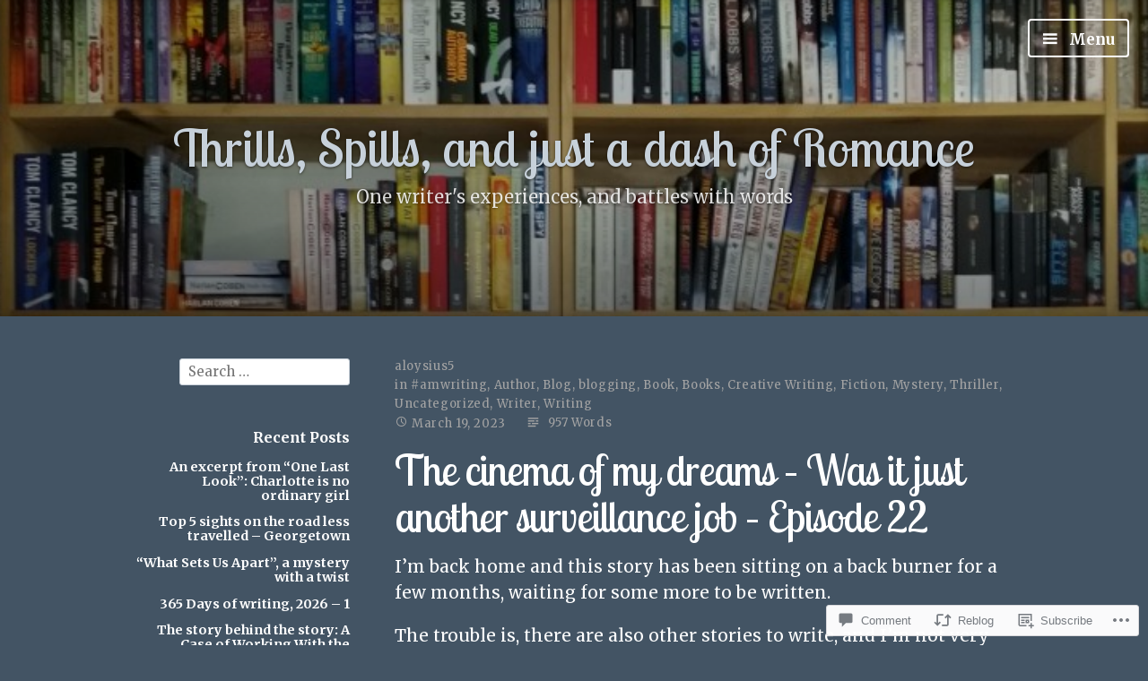

--- FILE ---
content_type: text/html; charset=UTF-8
request_url: https://aloysius5.com/2023/03/19/the-cinema-of-my-dreams-was-it-just-another-surveillance-job-episode-22-8/
body_size: 28060
content:
<!DOCTYPE html>
<html lang="en" class="no-js">
<head>
<meta charset="UTF-8">
<meta name="viewport" content="width=device-width, initial-scale=1">
<link rel="profile" href="http://gmpg.org/xfn/11">
<link rel="pingback" href="https://aloysius5.com/xmlrpc.php">

<script>(function(html){html.className = html.className.replace(/\bno-js\b/,'js')})(document.documentElement);</script>
<title>The cinema of my dreams – Was it just another surveillance job &#8211; Episode 22 &#8211; Thrills, Spills, and just a dash of Romance</title>
<script type="text/javascript">
  WebFontConfig = {"google":{"families":["Lobster+Two:r:latin,latin-ext","Merriweather:r,i,b,bi:latin,latin-ext"]},"api_url":"https:\/\/fonts-api.wp.com\/css"};
  (function() {
    var wf = document.createElement('script');
    wf.src = '/wp-content/plugins/custom-fonts/js/webfont.js';
    wf.type = 'text/javascript';
    wf.async = 'true';
    var s = document.getElementsByTagName('script')[0];
    s.parentNode.insertBefore(wf, s);
	})();
</script><style id="jetpack-custom-fonts-css">.wf-active code, .wf-active kbd, .wf-active pre, .wf-active samp{font-family:"Merriweather",serif}.wf-active body{font-family:"Merriweather",serif}.wf-active button, .wf-active input, .wf-active select{font-family:"Merriweather",serif}.wf-active textarea{font-family:"Merriweather",serif}.wf-active blockquote{font-family:"Merriweather",serif}.wf-active code, .wf-active kbd, .wf-active pre, .wf-active tt, .wf-active var{font-family:"Merriweather",serif}.wf-active #content #infinite-handle span button, .wf-active .posts-navigation .nav-links a, .wf-active button:not(.menu-toggle), .wf-active input[type="button"], .wf-active input[type="reset"], .wf-active input[type="submit"]{font-family:"Merriweather",serif}.wf-active input[type="email"], .wf-active input[type="password"], .wf-active input[type="search"], .wf-active input[type="text"], .wf-active input[type="url"], .wf-active textarea{font-family:"Merriweather",serif}.wf-active .post-navigation{font-family:"Merriweather",serif}.wf-active .entry-content, .wf-active .entry-summary, .wf-active .page-content{font-family:"Merriweather",serif}.wf-active .entry-content .subtitle{font-family:"Merriweather",serif}.wf-active #comments{font-family:"Merriweather",serif}.wf-active .comment .comment-reply-link:before{font-family:"Merriweather",serif}.wf-active #commentform label{font-family:"Merriweather",serif}.wf-active #commentform span.required{font-family:"Merriweather",serif}.wf-active .widget_recent_entries span.post-date{font-family:"Merriweather",serif}.wf-active .site-description{font-family:"Merriweather",serif}.wf-active .site-posted-on time{font-family:"Merriweather",serif}.wf-active .page-header:not(.page-header-light) .taxonomy-description{font-family:"Merriweather",serif}.wf-active .light-text{font-family:"Merriweather",serif}.wf-active .site-info{font-family:"Merriweather",serif}.wf-active .post-details, .wf-active .post-details a{font-family:"Merriweather",serif}.wf-active .page-links{font-family:"Merriweather",serif}.wf-active .post-edit-link{font-family:"Merriweather",serif}.wf-active .post-author-card .author-description{font-family:"Merriweather",serif}.wf-active #tinymce h1, .wf-active #tinymce h2, .wf-active #tinymce h3, .wf-active #tinymce h4, .wf-active #tinymce h5, .wf-active #tinymce h6, .wf-active .comment-content h1, .wf-active .comment-content h2, .wf-active .comment-content h3, .wf-active .comment-content h4, .wf-active .comment-content h5, .wf-active .comment-content h6, .wf-active .entry-content h1, .wf-active .entry-content h2, .wf-active .entry-content h3, .wf-active .entry-content h4, .wf-active .entry-content h5, .wf-active .entry-content h6, .wf-active .entry-summary h1, .wf-active .entry-summary h2, .wf-active .entry-summary h3, .wf-active .entry-summary h4, .wf-active .entry-summary h5, .wf-active .entry-summary h6, .wf-active .widget_text h1, .wf-active .widget_text h2, .wf-active .widget_text h3, .wf-active .widget_text h4, .wf-active .widget_text h5, .wf-active .widget_text h6{font-family:"Lobster Two",sans-serif;font-style:normal;font-weight:400}.wf-active h1{font-style:normal;font-weight:400}.wf-active h2{font-style:normal;font-weight:400}.wf-active h3{font-style:normal;font-weight:400}.wf-active h4{font-style:normal;font-weight:400}.wf-active h5{font-style:normal;font-weight:400}.wf-active h6{font-style:normal;font-weight:400}.wf-active blockquote h1, .wf-active blockquote h2, .wf-active blockquote h3, .wf-active blockquote h4{font-family:"Lobster Two",sans-serif;font-weight:400;font-style:normal}.wf-active div#jp-relatedposts h3.jp-relatedposts-headline em{font-family:"Lobster Two",sans-serif;font-style:normal;font-weight:400}.wf-active .comment-reply-title, .wf-active .comments-title{font-family:"Lobster Two",sans-serif;font-weight:400;font-style:normal}.wf-active .image-post-title{font-family:"Lobster Two",sans-serif;font-weight:400;font-style:normal}.wf-active .page-header:not(.page-header-light) h1{font-style:normal;font-weight:400}.wf-active .entry-title{font-family:"Lobster Two",sans-serif;font-style:normal;font-weight:400}.wf-active #post-cover-image .cover-meta .single-post-title{font-family:"Lobster Two",sans-serif;font-style:normal;font-weight:400}.wf-active #hero-header .site-title{font-family:"Lobster Two",sans-serif;font-style:normal;font-weight:400}.wf-active .site-header .site-title{font-style:normal;font-weight:400}.wf-active .site-header .site-description{font-style:normal;font-weight:400}</style>
<meta name='robots' content='max-image-preview:large' />

<!-- Async WordPress.com Remote Login -->
<script id="wpcom_remote_login_js">
var wpcom_remote_login_extra_auth = '';
function wpcom_remote_login_remove_dom_node_id( element_id ) {
	var dom_node = document.getElementById( element_id );
	if ( dom_node ) { dom_node.parentNode.removeChild( dom_node ); }
}
function wpcom_remote_login_remove_dom_node_classes( class_name ) {
	var dom_nodes = document.querySelectorAll( '.' + class_name );
	for ( var i = 0; i < dom_nodes.length; i++ ) {
		dom_nodes[ i ].parentNode.removeChild( dom_nodes[ i ] );
	}
}
function wpcom_remote_login_final_cleanup() {
	wpcom_remote_login_remove_dom_node_classes( "wpcom_remote_login_msg" );
	wpcom_remote_login_remove_dom_node_id( "wpcom_remote_login_key" );
	wpcom_remote_login_remove_dom_node_id( "wpcom_remote_login_validate" );
	wpcom_remote_login_remove_dom_node_id( "wpcom_remote_login_js" );
	wpcom_remote_login_remove_dom_node_id( "wpcom_request_access_iframe" );
	wpcom_remote_login_remove_dom_node_id( "wpcom_request_access_styles" );
}

// Watch for messages back from the remote login
window.addEventListener( "message", function( e ) {
	if ( e.origin === "https://r-login.wordpress.com" ) {
		var data = {};
		try {
			data = JSON.parse( e.data );
		} catch( e ) {
			wpcom_remote_login_final_cleanup();
			return;
		}

		if ( data.msg === 'LOGIN' ) {
			// Clean up the login check iframe
			wpcom_remote_login_remove_dom_node_id( "wpcom_remote_login_key" );

			var id_regex = new RegExp( /^[0-9]+$/ );
			var token_regex = new RegExp( /^.*|.*|.*$/ );
			if (
				token_regex.test( data.token )
				&& id_regex.test( data.wpcomid )
			) {
				// We have everything we need to ask for a login
				var script = document.createElement( "script" );
				script.setAttribute( "id", "wpcom_remote_login_validate" );
				script.src = '/remote-login.php?wpcom_remote_login=validate'
					+ '&wpcomid=' + data.wpcomid
					+ '&token=' + encodeURIComponent( data.token )
					+ '&host=' + window.location.protocol
					+ '//' + window.location.hostname
					+ '&postid=43064'
					+ '&is_singular=1';
				document.body.appendChild( script );
			}

			return;
		}

		// Safari ITP, not logged in, so redirect
		if ( data.msg === 'LOGIN-REDIRECT' ) {
			window.location = 'https://wordpress.com/log-in?redirect_to=' + window.location.href;
			return;
		}

		// Safari ITP, storage access failed, remove the request
		if ( data.msg === 'LOGIN-REMOVE' ) {
			var css_zap = 'html { -webkit-transition: margin-top 1s; transition: margin-top 1s; } /* 9001 */ html { margin-top: 0 !important; } * html body { margin-top: 0 !important; } @media screen and ( max-width: 782px ) { html { margin-top: 0 !important; } * html body { margin-top: 0 !important; } }';
			var style_zap = document.createElement( 'style' );
			style_zap.type = 'text/css';
			style_zap.appendChild( document.createTextNode( css_zap ) );
			document.body.appendChild( style_zap );

			var e = document.getElementById( 'wpcom_request_access_iframe' );
			e.parentNode.removeChild( e );

			document.cookie = 'wordpress_com_login_access=denied; path=/; max-age=31536000';

			return;
		}

		// Safari ITP
		if ( data.msg === 'REQUEST_ACCESS' ) {
			console.log( 'request access: safari' );

			// Check ITP iframe enable/disable knob
			if ( wpcom_remote_login_extra_auth !== 'safari_itp_iframe' ) {
				return;
			}

			// If we are in a "private window" there is no ITP.
			var private_window = false;
			try {
				var opendb = window.openDatabase( null, null, null, null );
			} catch( e ) {
				private_window = true;
			}

			if ( private_window ) {
				console.log( 'private window' );
				return;
			}

			var iframe = document.createElement( 'iframe' );
			iframe.id = 'wpcom_request_access_iframe';
			iframe.setAttribute( 'scrolling', 'no' );
			iframe.setAttribute( 'sandbox', 'allow-storage-access-by-user-activation allow-scripts allow-same-origin allow-top-navigation-by-user-activation' );
			iframe.src = 'https://r-login.wordpress.com/remote-login.php?wpcom_remote_login=request_access&origin=' + encodeURIComponent( data.origin ) + '&wpcomid=' + encodeURIComponent( data.wpcomid );

			var css = 'html { -webkit-transition: margin-top 1s; transition: margin-top 1s; } /* 9001 */ html { margin-top: 46px !important; } * html body { margin-top: 46px !important; } @media screen and ( max-width: 660px ) { html { margin-top: 71px !important; } * html body { margin-top: 71px !important; } #wpcom_request_access_iframe { display: block; height: 71px !important; } } #wpcom_request_access_iframe { border: 0px; height: 46px; position: fixed; top: 0; left: 0; width: 100%; min-width: 100%; z-index: 99999; background: #23282d; } ';

			var style = document.createElement( 'style' );
			style.type = 'text/css';
			style.id = 'wpcom_request_access_styles';
			style.appendChild( document.createTextNode( css ) );
			document.body.appendChild( style );

			document.body.appendChild( iframe );
		}

		if ( data.msg === 'DONE' ) {
			wpcom_remote_login_final_cleanup();
		}
	}
}, false );

// Inject the remote login iframe after the page has had a chance to load
// more critical resources
window.addEventListener( "DOMContentLoaded", function( e ) {
	var iframe = document.createElement( "iframe" );
	iframe.style.display = "none";
	iframe.setAttribute( "scrolling", "no" );
	iframe.setAttribute( "id", "wpcom_remote_login_key" );
	iframe.src = "https://r-login.wordpress.com/remote-login.php"
		+ "?wpcom_remote_login=key"
		+ "&origin=aHR0cHM6Ly9hbG95c2l1czUuY29t"
		+ "&wpcomid=28532770"
		+ "&time=" + Math.floor( Date.now() / 1000 );
	document.body.appendChild( iframe );
}, false );
</script>
<link rel='dns-prefetch' href='//s0.wp.com' />
<link rel='dns-prefetch' href='//widgets.wp.com' />
<link rel='dns-prefetch' href='//wordpress.com' />
<link rel='dns-prefetch' href='//fonts-api.wp.com' />
<link rel="alternate" type="application/rss+xml" title="Thrills, Spills, and just a dash of Romance &raquo; Feed" href="https://aloysius5.com/feed/" />
<link rel="alternate" type="application/rss+xml" title="Thrills, Spills, and just a dash of Romance &raquo; Comments Feed" href="https://aloysius5.com/comments/feed/" />
<link rel="alternate" type="application/rss+xml" title="Thrills, Spills, and just a dash of Romance &raquo; The cinema of my dreams – Was it just another surveillance job &#8211; Episode&nbsp;22 Comments Feed" href="https://aloysius5.com/2023/03/19/the-cinema-of-my-dreams-was-it-just-another-surveillance-job-episode-22-8/feed/" />
	<script type="text/javascript">
		/* <![CDATA[ */
		function addLoadEvent(func) {
			var oldonload = window.onload;
			if (typeof window.onload != 'function') {
				window.onload = func;
			} else {
				window.onload = function () {
					oldonload();
					func();
				}
			}
		}
		/* ]]> */
	</script>
	<link crossorigin='anonymous' rel='stylesheet' id='all-css-0-1' href='/_static/??-eJxtzEkKgDAMQNELWYNjcSGeRdog1Q7BpHh9UQRBXD74fDhImRQFo0DIinxeXGRYUWg222PgHCEkmz0y7OhnQasosXxUGuYC/o/ebfh+b135FMZKd02th77t1hMpiDR+&cssminify=yes' type='text/css' media='all' />
<style id='wp-emoji-styles-inline-css'>

	img.wp-smiley, img.emoji {
		display: inline !important;
		border: none !important;
		box-shadow: none !important;
		height: 1em !important;
		width: 1em !important;
		margin: 0 0.07em !important;
		vertical-align: -0.1em !important;
		background: none !important;
		padding: 0 !important;
	}
/*# sourceURL=wp-emoji-styles-inline-css */
</style>
<link crossorigin='anonymous' rel='stylesheet' id='all-css-2-1' href='/wp-content/plugins/gutenberg-core/v22.2.0/build/styles/block-library/style.css?m=1764855221i&cssminify=yes' type='text/css' media='all' />
<style id='wp-block-library-inline-css'>
.has-text-align-justify {
	text-align:justify;
}
.has-text-align-justify{text-align:justify;}

/*# sourceURL=wp-block-library-inline-css */
</style><style id='global-styles-inline-css'>
:root{--wp--preset--aspect-ratio--square: 1;--wp--preset--aspect-ratio--4-3: 4/3;--wp--preset--aspect-ratio--3-4: 3/4;--wp--preset--aspect-ratio--3-2: 3/2;--wp--preset--aspect-ratio--2-3: 2/3;--wp--preset--aspect-ratio--16-9: 16/9;--wp--preset--aspect-ratio--9-16: 9/16;--wp--preset--color--black: #000000;--wp--preset--color--cyan-bluish-gray: #abb8c3;--wp--preset--color--white: #ffffff;--wp--preset--color--pale-pink: #f78da7;--wp--preset--color--vivid-red: #cf2e2e;--wp--preset--color--luminous-vivid-orange: #ff6900;--wp--preset--color--luminous-vivid-amber: #fcb900;--wp--preset--color--light-green-cyan: #7bdcb5;--wp--preset--color--vivid-green-cyan: #00d084;--wp--preset--color--pale-cyan-blue: #8ed1fc;--wp--preset--color--vivid-cyan-blue: #0693e3;--wp--preset--color--vivid-purple: #9b51e0;--wp--preset--gradient--vivid-cyan-blue-to-vivid-purple: linear-gradient(135deg,rgb(6,147,227) 0%,rgb(155,81,224) 100%);--wp--preset--gradient--light-green-cyan-to-vivid-green-cyan: linear-gradient(135deg,rgb(122,220,180) 0%,rgb(0,208,130) 100%);--wp--preset--gradient--luminous-vivid-amber-to-luminous-vivid-orange: linear-gradient(135deg,rgb(252,185,0) 0%,rgb(255,105,0) 100%);--wp--preset--gradient--luminous-vivid-orange-to-vivid-red: linear-gradient(135deg,rgb(255,105,0) 0%,rgb(207,46,46) 100%);--wp--preset--gradient--very-light-gray-to-cyan-bluish-gray: linear-gradient(135deg,rgb(238,238,238) 0%,rgb(169,184,195) 100%);--wp--preset--gradient--cool-to-warm-spectrum: linear-gradient(135deg,rgb(74,234,220) 0%,rgb(151,120,209) 20%,rgb(207,42,186) 40%,rgb(238,44,130) 60%,rgb(251,105,98) 80%,rgb(254,248,76) 100%);--wp--preset--gradient--blush-light-purple: linear-gradient(135deg,rgb(255,206,236) 0%,rgb(152,150,240) 100%);--wp--preset--gradient--blush-bordeaux: linear-gradient(135deg,rgb(254,205,165) 0%,rgb(254,45,45) 50%,rgb(107,0,62) 100%);--wp--preset--gradient--luminous-dusk: linear-gradient(135deg,rgb(255,203,112) 0%,rgb(199,81,192) 50%,rgb(65,88,208) 100%);--wp--preset--gradient--pale-ocean: linear-gradient(135deg,rgb(255,245,203) 0%,rgb(182,227,212) 50%,rgb(51,167,181) 100%);--wp--preset--gradient--electric-grass: linear-gradient(135deg,rgb(202,248,128) 0%,rgb(113,206,126) 100%);--wp--preset--gradient--midnight: linear-gradient(135deg,rgb(2,3,129) 0%,rgb(40,116,252) 100%);--wp--preset--font-size--small: 13px;--wp--preset--font-size--medium: 20px;--wp--preset--font-size--large: 36px;--wp--preset--font-size--x-large: 42px;--wp--preset--font-family--albert-sans: 'Albert Sans', sans-serif;--wp--preset--font-family--alegreya: Alegreya, serif;--wp--preset--font-family--arvo: Arvo, serif;--wp--preset--font-family--bodoni-moda: 'Bodoni Moda', serif;--wp--preset--font-family--bricolage-grotesque: 'Bricolage Grotesque', sans-serif;--wp--preset--font-family--cabin: Cabin, sans-serif;--wp--preset--font-family--chivo: Chivo, sans-serif;--wp--preset--font-family--commissioner: Commissioner, sans-serif;--wp--preset--font-family--cormorant: Cormorant, serif;--wp--preset--font-family--courier-prime: 'Courier Prime', monospace;--wp--preset--font-family--crimson-pro: 'Crimson Pro', serif;--wp--preset--font-family--dm-mono: 'DM Mono', monospace;--wp--preset--font-family--dm-sans: 'DM Sans', sans-serif;--wp--preset--font-family--dm-serif-display: 'DM Serif Display', serif;--wp--preset--font-family--domine: Domine, serif;--wp--preset--font-family--eb-garamond: 'EB Garamond', serif;--wp--preset--font-family--epilogue: Epilogue, sans-serif;--wp--preset--font-family--fahkwang: Fahkwang, sans-serif;--wp--preset--font-family--figtree: Figtree, sans-serif;--wp--preset--font-family--fira-sans: 'Fira Sans', sans-serif;--wp--preset--font-family--fjalla-one: 'Fjalla One', sans-serif;--wp--preset--font-family--fraunces: Fraunces, serif;--wp--preset--font-family--gabarito: Gabarito, system-ui;--wp--preset--font-family--ibm-plex-mono: 'IBM Plex Mono', monospace;--wp--preset--font-family--ibm-plex-sans: 'IBM Plex Sans', sans-serif;--wp--preset--font-family--ibarra-real-nova: 'Ibarra Real Nova', serif;--wp--preset--font-family--instrument-serif: 'Instrument Serif', serif;--wp--preset--font-family--inter: Inter, sans-serif;--wp--preset--font-family--josefin-sans: 'Josefin Sans', sans-serif;--wp--preset--font-family--jost: Jost, sans-serif;--wp--preset--font-family--libre-baskerville: 'Libre Baskerville', serif;--wp--preset--font-family--libre-franklin: 'Libre Franklin', sans-serif;--wp--preset--font-family--literata: Literata, serif;--wp--preset--font-family--lora: Lora, serif;--wp--preset--font-family--merriweather: Merriweather, serif;--wp--preset--font-family--montserrat: Montserrat, sans-serif;--wp--preset--font-family--newsreader: Newsreader, serif;--wp--preset--font-family--noto-sans-mono: 'Noto Sans Mono', sans-serif;--wp--preset--font-family--nunito: Nunito, sans-serif;--wp--preset--font-family--open-sans: 'Open Sans', sans-serif;--wp--preset--font-family--overpass: Overpass, sans-serif;--wp--preset--font-family--pt-serif: 'PT Serif', serif;--wp--preset--font-family--petrona: Petrona, serif;--wp--preset--font-family--piazzolla: Piazzolla, serif;--wp--preset--font-family--playfair-display: 'Playfair Display', serif;--wp--preset--font-family--plus-jakarta-sans: 'Plus Jakarta Sans', sans-serif;--wp--preset--font-family--poppins: Poppins, sans-serif;--wp--preset--font-family--raleway: Raleway, sans-serif;--wp--preset--font-family--roboto: Roboto, sans-serif;--wp--preset--font-family--roboto-slab: 'Roboto Slab', serif;--wp--preset--font-family--rubik: Rubik, sans-serif;--wp--preset--font-family--rufina: Rufina, serif;--wp--preset--font-family--sora: Sora, sans-serif;--wp--preset--font-family--source-sans-3: 'Source Sans 3', sans-serif;--wp--preset--font-family--source-serif-4: 'Source Serif 4', serif;--wp--preset--font-family--space-mono: 'Space Mono', monospace;--wp--preset--font-family--syne: Syne, sans-serif;--wp--preset--font-family--texturina: Texturina, serif;--wp--preset--font-family--urbanist: Urbanist, sans-serif;--wp--preset--font-family--work-sans: 'Work Sans', sans-serif;--wp--preset--spacing--20: 0.44rem;--wp--preset--spacing--30: 0.67rem;--wp--preset--spacing--40: 1rem;--wp--preset--spacing--50: 1.5rem;--wp--preset--spacing--60: 2.25rem;--wp--preset--spacing--70: 3.38rem;--wp--preset--spacing--80: 5.06rem;--wp--preset--shadow--natural: 6px 6px 9px rgba(0, 0, 0, 0.2);--wp--preset--shadow--deep: 12px 12px 50px rgba(0, 0, 0, 0.4);--wp--preset--shadow--sharp: 6px 6px 0px rgba(0, 0, 0, 0.2);--wp--preset--shadow--outlined: 6px 6px 0px -3px rgb(255, 255, 255), 6px 6px rgb(0, 0, 0);--wp--preset--shadow--crisp: 6px 6px 0px rgb(0, 0, 0);}:where(.is-layout-flex){gap: 0.5em;}:where(.is-layout-grid){gap: 0.5em;}body .is-layout-flex{display: flex;}.is-layout-flex{flex-wrap: wrap;align-items: center;}.is-layout-flex > :is(*, div){margin: 0;}body .is-layout-grid{display: grid;}.is-layout-grid > :is(*, div){margin: 0;}:where(.wp-block-columns.is-layout-flex){gap: 2em;}:where(.wp-block-columns.is-layout-grid){gap: 2em;}:where(.wp-block-post-template.is-layout-flex){gap: 1.25em;}:where(.wp-block-post-template.is-layout-grid){gap: 1.25em;}.has-black-color{color: var(--wp--preset--color--black) !important;}.has-cyan-bluish-gray-color{color: var(--wp--preset--color--cyan-bluish-gray) !important;}.has-white-color{color: var(--wp--preset--color--white) !important;}.has-pale-pink-color{color: var(--wp--preset--color--pale-pink) !important;}.has-vivid-red-color{color: var(--wp--preset--color--vivid-red) !important;}.has-luminous-vivid-orange-color{color: var(--wp--preset--color--luminous-vivid-orange) !important;}.has-luminous-vivid-amber-color{color: var(--wp--preset--color--luminous-vivid-amber) !important;}.has-light-green-cyan-color{color: var(--wp--preset--color--light-green-cyan) !important;}.has-vivid-green-cyan-color{color: var(--wp--preset--color--vivid-green-cyan) !important;}.has-pale-cyan-blue-color{color: var(--wp--preset--color--pale-cyan-blue) !important;}.has-vivid-cyan-blue-color{color: var(--wp--preset--color--vivid-cyan-blue) !important;}.has-vivid-purple-color{color: var(--wp--preset--color--vivid-purple) !important;}.has-black-background-color{background-color: var(--wp--preset--color--black) !important;}.has-cyan-bluish-gray-background-color{background-color: var(--wp--preset--color--cyan-bluish-gray) !important;}.has-white-background-color{background-color: var(--wp--preset--color--white) !important;}.has-pale-pink-background-color{background-color: var(--wp--preset--color--pale-pink) !important;}.has-vivid-red-background-color{background-color: var(--wp--preset--color--vivid-red) !important;}.has-luminous-vivid-orange-background-color{background-color: var(--wp--preset--color--luminous-vivid-orange) !important;}.has-luminous-vivid-amber-background-color{background-color: var(--wp--preset--color--luminous-vivid-amber) !important;}.has-light-green-cyan-background-color{background-color: var(--wp--preset--color--light-green-cyan) !important;}.has-vivid-green-cyan-background-color{background-color: var(--wp--preset--color--vivid-green-cyan) !important;}.has-pale-cyan-blue-background-color{background-color: var(--wp--preset--color--pale-cyan-blue) !important;}.has-vivid-cyan-blue-background-color{background-color: var(--wp--preset--color--vivid-cyan-blue) !important;}.has-vivid-purple-background-color{background-color: var(--wp--preset--color--vivid-purple) !important;}.has-black-border-color{border-color: var(--wp--preset--color--black) !important;}.has-cyan-bluish-gray-border-color{border-color: var(--wp--preset--color--cyan-bluish-gray) !important;}.has-white-border-color{border-color: var(--wp--preset--color--white) !important;}.has-pale-pink-border-color{border-color: var(--wp--preset--color--pale-pink) !important;}.has-vivid-red-border-color{border-color: var(--wp--preset--color--vivid-red) !important;}.has-luminous-vivid-orange-border-color{border-color: var(--wp--preset--color--luminous-vivid-orange) !important;}.has-luminous-vivid-amber-border-color{border-color: var(--wp--preset--color--luminous-vivid-amber) !important;}.has-light-green-cyan-border-color{border-color: var(--wp--preset--color--light-green-cyan) !important;}.has-vivid-green-cyan-border-color{border-color: var(--wp--preset--color--vivid-green-cyan) !important;}.has-pale-cyan-blue-border-color{border-color: var(--wp--preset--color--pale-cyan-blue) !important;}.has-vivid-cyan-blue-border-color{border-color: var(--wp--preset--color--vivid-cyan-blue) !important;}.has-vivid-purple-border-color{border-color: var(--wp--preset--color--vivid-purple) !important;}.has-vivid-cyan-blue-to-vivid-purple-gradient-background{background: var(--wp--preset--gradient--vivid-cyan-blue-to-vivid-purple) !important;}.has-light-green-cyan-to-vivid-green-cyan-gradient-background{background: var(--wp--preset--gradient--light-green-cyan-to-vivid-green-cyan) !important;}.has-luminous-vivid-amber-to-luminous-vivid-orange-gradient-background{background: var(--wp--preset--gradient--luminous-vivid-amber-to-luminous-vivid-orange) !important;}.has-luminous-vivid-orange-to-vivid-red-gradient-background{background: var(--wp--preset--gradient--luminous-vivid-orange-to-vivid-red) !important;}.has-very-light-gray-to-cyan-bluish-gray-gradient-background{background: var(--wp--preset--gradient--very-light-gray-to-cyan-bluish-gray) !important;}.has-cool-to-warm-spectrum-gradient-background{background: var(--wp--preset--gradient--cool-to-warm-spectrum) !important;}.has-blush-light-purple-gradient-background{background: var(--wp--preset--gradient--blush-light-purple) !important;}.has-blush-bordeaux-gradient-background{background: var(--wp--preset--gradient--blush-bordeaux) !important;}.has-luminous-dusk-gradient-background{background: var(--wp--preset--gradient--luminous-dusk) !important;}.has-pale-ocean-gradient-background{background: var(--wp--preset--gradient--pale-ocean) !important;}.has-electric-grass-gradient-background{background: var(--wp--preset--gradient--electric-grass) !important;}.has-midnight-gradient-background{background: var(--wp--preset--gradient--midnight) !important;}.has-small-font-size{font-size: var(--wp--preset--font-size--small) !important;}.has-medium-font-size{font-size: var(--wp--preset--font-size--medium) !important;}.has-large-font-size{font-size: var(--wp--preset--font-size--large) !important;}.has-x-large-font-size{font-size: var(--wp--preset--font-size--x-large) !important;}.has-albert-sans-font-family{font-family: var(--wp--preset--font-family--albert-sans) !important;}.has-alegreya-font-family{font-family: var(--wp--preset--font-family--alegreya) !important;}.has-arvo-font-family{font-family: var(--wp--preset--font-family--arvo) !important;}.has-bodoni-moda-font-family{font-family: var(--wp--preset--font-family--bodoni-moda) !important;}.has-bricolage-grotesque-font-family{font-family: var(--wp--preset--font-family--bricolage-grotesque) !important;}.has-cabin-font-family{font-family: var(--wp--preset--font-family--cabin) !important;}.has-chivo-font-family{font-family: var(--wp--preset--font-family--chivo) !important;}.has-commissioner-font-family{font-family: var(--wp--preset--font-family--commissioner) !important;}.has-cormorant-font-family{font-family: var(--wp--preset--font-family--cormorant) !important;}.has-courier-prime-font-family{font-family: var(--wp--preset--font-family--courier-prime) !important;}.has-crimson-pro-font-family{font-family: var(--wp--preset--font-family--crimson-pro) !important;}.has-dm-mono-font-family{font-family: var(--wp--preset--font-family--dm-mono) !important;}.has-dm-sans-font-family{font-family: var(--wp--preset--font-family--dm-sans) !important;}.has-dm-serif-display-font-family{font-family: var(--wp--preset--font-family--dm-serif-display) !important;}.has-domine-font-family{font-family: var(--wp--preset--font-family--domine) !important;}.has-eb-garamond-font-family{font-family: var(--wp--preset--font-family--eb-garamond) !important;}.has-epilogue-font-family{font-family: var(--wp--preset--font-family--epilogue) !important;}.has-fahkwang-font-family{font-family: var(--wp--preset--font-family--fahkwang) !important;}.has-figtree-font-family{font-family: var(--wp--preset--font-family--figtree) !important;}.has-fira-sans-font-family{font-family: var(--wp--preset--font-family--fira-sans) !important;}.has-fjalla-one-font-family{font-family: var(--wp--preset--font-family--fjalla-one) !important;}.has-fraunces-font-family{font-family: var(--wp--preset--font-family--fraunces) !important;}.has-gabarito-font-family{font-family: var(--wp--preset--font-family--gabarito) !important;}.has-ibm-plex-mono-font-family{font-family: var(--wp--preset--font-family--ibm-plex-mono) !important;}.has-ibm-plex-sans-font-family{font-family: var(--wp--preset--font-family--ibm-plex-sans) !important;}.has-ibarra-real-nova-font-family{font-family: var(--wp--preset--font-family--ibarra-real-nova) !important;}.has-instrument-serif-font-family{font-family: var(--wp--preset--font-family--instrument-serif) !important;}.has-inter-font-family{font-family: var(--wp--preset--font-family--inter) !important;}.has-josefin-sans-font-family{font-family: var(--wp--preset--font-family--josefin-sans) !important;}.has-jost-font-family{font-family: var(--wp--preset--font-family--jost) !important;}.has-libre-baskerville-font-family{font-family: var(--wp--preset--font-family--libre-baskerville) !important;}.has-libre-franklin-font-family{font-family: var(--wp--preset--font-family--libre-franklin) !important;}.has-literata-font-family{font-family: var(--wp--preset--font-family--literata) !important;}.has-lora-font-family{font-family: var(--wp--preset--font-family--lora) !important;}.has-merriweather-font-family{font-family: var(--wp--preset--font-family--merriweather) !important;}.has-montserrat-font-family{font-family: var(--wp--preset--font-family--montserrat) !important;}.has-newsreader-font-family{font-family: var(--wp--preset--font-family--newsreader) !important;}.has-noto-sans-mono-font-family{font-family: var(--wp--preset--font-family--noto-sans-mono) !important;}.has-nunito-font-family{font-family: var(--wp--preset--font-family--nunito) !important;}.has-open-sans-font-family{font-family: var(--wp--preset--font-family--open-sans) !important;}.has-overpass-font-family{font-family: var(--wp--preset--font-family--overpass) !important;}.has-pt-serif-font-family{font-family: var(--wp--preset--font-family--pt-serif) !important;}.has-petrona-font-family{font-family: var(--wp--preset--font-family--petrona) !important;}.has-piazzolla-font-family{font-family: var(--wp--preset--font-family--piazzolla) !important;}.has-playfair-display-font-family{font-family: var(--wp--preset--font-family--playfair-display) !important;}.has-plus-jakarta-sans-font-family{font-family: var(--wp--preset--font-family--plus-jakarta-sans) !important;}.has-poppins-font-family{font-family: var(--wp--preset--font-family--poppins) !important;}.has-raleway-font-family{font-family: var(--wp--preset--font-family--raleway) !important;}.has-roboto-font-family{font-family: var(--wp--preset--font-family--roboto) !important;}.has-roboto-slab-font-family{font-family: var(--wp--preset--font-family--roboto-slab) !important;}.has-rubik-font-family{font-family: var(--wp--preset--font-family--rubik) !important;}.has-rufina-font-family{font-family: var(--wp--preset--font-family--rufina) !important;}.has-sora-font-family{font-family: var(--wp--preset--font-family--sora) !important;}.has-source-sans-3-font-family{font-family: var(--wp--preset--font-family--source-sans-3) !important;}.has-source-serif-4-font-family{font-family: var(--wp--preset--font-family--source-serif-4) !important;}.has-space-mono-font-family{font-family: var(--wp--preset--font-family--space-mono) !important;}.has-syne-font-family{font-family: var(--wp--preset--font-family--syne) !important;}.has-texturina-font-family{font-family: var(--wp--preset--font-family--texturina) !important;}.has-urbanist-font-family{font-family: var(--wp--preset--font-family--urbanist) !important;}.has-work-sans-font-family{font-family: var(--wp--preset--font-family--work-sans) !important;}
/*# sourceURL=global-styles-inline-css */
</style>

<style id='classic-theme-styles-inline-css'>
/*! This file is auto-generated */
.wp-block-button__link{color:#fff;background-color:#32373c;border-radius:9999px;box-shadow:none;text-decoration:none;padding:calc(.667em + 2px) calc(1.333em + 2px);font-size:1.125em}.wp-block-file__button{background:#32373c;color:#fff;text-decoration:none}
/*# sourceURL=/wp-includes/css/classic-themes.min.css */
</style>
<link crossorigin='anonymous' rel='stylesheet' id='all-css-4-1' href='/_static/??-eJx9jksOwjAMRC9EsEAtnwXiKCgfC1LqJIqd9vq4qtgAYmPJM/PsgbkYn5NgEqBmytjuMTH4XFF1KlZAE4QhWhyRNLb1zBv4jc1FGeNcqchsdFJsZOShIP/jBpRi/dOotJ5YDeCW3t5twhRyBdskkxWJ/osCrh5ci2OACavTzyoulflzX7pc6bI7Hk777tx1/fACNXxjkA==&cssminify=yes' type='text/css' media='all' />
<link rel='stylesheet' id='verbum-gutenberg-css-css' href='https://widgets.wp.com/verbum-block-editor/block-editor.css?ver=1738686361' media='all' />
<link crossorigin='anonymous' rel='stylesheet' id='all-css-6-1' href='/_static/??/wp-content/mu-plugins/comment-likes/css/comment-likes.css,/i/noticons/noticons.css?m=1436783281j&cssminify=yes' type='text/css' media='all' />
<link rel='stylesheet' id='independent-publisher-fonts-css' href='https://fonts-api.wp.com/css?family=PT+Sans%3A400%2C700%2C400italic%2C700italic%7CPT+Serif%3A400%2C700%2C400italic%2C700italic&#038;subset=latin%2Clatin-ext' media='all' />
<link crossorigin='anonymous' rel='stylesheet' id='all-css-8-1' href='/_static/??-eJyVj90KwjAMRl/IGvyZ4oX4KLLV2GW2aWlShm9vJ15MFMGb8B3I+UhgTMZGVmSFUEzyxRELDKiptbcXgxSGM7EFh4yZqiDf49KKLGDWqT0GFEilA+ILJqyD1VT2JD1mEL17/F+bjnmqZkw2ho+C2S8ZOx9djQ7q1gx/SQ6j8dG2SpHfwFx9S3lST+G42jeb9f6w2zbDA0tRe/8=&cssminify=yes' type='text/css' media='all' />
<style id='independent-publisher-style-inline-css'>
#hero-header { background: url("https://aloysius5.com/wp-content/uploads/2015/10/cropped-20150626_1517202.jpg") no-repeat center; background-size: cover; background-attachment: scroll; }
/*# sourceURL=independent-publisher-style-inline-css */
</style>
<link crossorigin='anonymous' rel='stylesheet' id='print-css-9-1' href='/wp-content/mu-plugins/global-print/global-print.css?m=1465851035i&cssminify=yes' type='text/css' media='print' />
<style id='jetpack-global-styles-frontend-style-inline-css'>
:root { --font-headings: unset; --font-base: unset; --font-headings-default: -apple-system,BlinkMacSystemFont,"Segoe UI",Roboto,Oxygen-Sans,Ubuntu,Cantarell,"Helvetica Neue",sans-serif; --font-base-default: -apple-system,BlinkMacSystemFont,"Segoe UI",Roboto,Oxygen-Sans,Ubuntu,Cantarell,"Helvetica Neue",sans-serif;}
/*# sourceURL=jetpack-global-styles-frontend-style-inline-css */
</style>
<link crossorigin='anonymous' rel='stylesheet' id='all-css-12-1' href='/_static/??-eJyNjcsKAjEMRX/IGtQZBxfip0hMS9sxTYppGfx7H7gRN+7ugcs5sFRHKi1Ig9Jd5R6zGMyhVaTrh8G6QFHfORhYwlvw6P39PbPENZmt4G/ROQuBKWVkxxrVvuBH1lIoz2waILJekF+HUzlupnG3nQ77YZwfuRJIaQ==&cssminify=yes' type='text/css' media='all' />
<script type="text/javascript" id="jetpack_related-posts-js-extra">
/* <![CDATA[ */
var related_posts_js_options = {"post_heading":"h4"};
//# sourceURL=jetpack_related-posts-js-extra
/* ]]> */
</script>
<script type="text/javascript" id="wpcom-actionbar-placeholder-js-extra">
/* <![CDATA[ */
var actionbardata = {"siteID":"28532770","postID":"43064","siteURL":"https://aloysius5.com","xhrURL":"https://aloysius5.com/wp-admin/admin-ajax.php","nonce":"7d8df276ec","isLoggedIn":"","statusMessage":"","subsEmailDefault":"instantly","proxyScriptUrl":"https://s0.wp.com/wp-content/js/wpcom-proxy-request.js?m=1513050504i&amp;ver=20211021","shortlink":"https://wp.me/p1VIFY-bcA","i18n":{"followedText":"New posts from this site will now appear in your \u003Ca href=\"https://wordpress.com/reader\"\u003EReader\u003C/a\u003E","foldBar":"Collapse this bar","unfoldBar":"Expand this bar","shortLinkCopied":"Shortlink copied to clipboard."}};
//# sourceURL=wpcom-actionbar-placeholder-js-extra
/* ]]> */
</script>
<script type="text/javascript" id="jetpack-mu-wpcom-settings-js-before">
/* <![CDATA[ */
var JETPACK_MU_WPCOM_SETTINGS = {"assetsUrl":"https://s0.wp.com/wp-content/mu-plugins/jetpack-mu-wpcom-plugin/sun/jetpack_vendor/automattic/jetpack-mu-wpcom/src/build/"};
//# sourceURL=jetpack-mu-wpcom-settings-js-before
/* ]]> */
</script>
<script crossorigin='anonymous' type='text/javascript'  src='/_static/??-eJx1jcEOwiAQRH9IunJo2ovxU0yFTQPCguyS2r8XE0zqwdNkMi9vYMvKJBIkgVhVDnV1xOBR8mIevQNXgpsjA/fqgoWCYRG0KicW/m1DdDR4PsHB6xsTROWSXvt3a7JQLfJn9M+KZe9xFPyFVHRraacdvsaLnsbxrPU0z/4NC+ROAA=='></script>
<script type="text/javascript" id="rlt-proxy-js-after">
/* <![CDATA[ */
	rltInitialize( {"token":null,"iframeOrigins":["https:\/\/widgets.wp.com"]} );
//# sourceURL=rlt-proxy-js-after
/* ]]> */
</script>
<link rel="EditURI" type="application/rsd+xml" title="RSD" href="https://aloysius5.wordpress.com/xmlrpc.php?rsd" />
<meta name="generator" content="WordPress.com" />
<link rel="canonical" href="https://aloysius5.com/2023/03/19/the-cinema-of-my-dreams-was-it-just-another-surveillance-job-episode-22-8/" />
<link rel='shortlink' href='https://wp.me/p1VIFY-bcA' />
<link rel="alternate" type="application/json+oembed" href="https://public-api.wordpress.com/oembed/?format=json&amp;url=https%3A%2F%2Faloysius5.com%2F2023%2F03%2F19%2Fthe-cinema-of-my-dreams-was-it-just-another-surveillance-job-episode-22-8%2F&amp;for=wpcom-auto-discovery" /><link rel="alternate" type="application/xml+oembed" href="https://public-api.wordpress.com/oembed/?format=xml&amp;url=https%3A%2F%2Faloysius5.com%2F2023%2F03%2F19%2Fthe-cinema-of-my-dreams-was-it-just-another-surveillance-job-episode-22-8%2F&amp;for=wpcom-auto-discovery" />
<!-- Jetpack Open Graph Tags -->
<meta property="og:type" content="article" />
<meta property="og:title" content="The cinema of my dreams – Was it just another surveillance job &#8211; Episode 22" />
<meta property="og:url" content="https://aloysius5.com/2023/03/19/the-cinema-of-my-dreams-was-it-just-another-surveillance-job-episode-22-8/" />
<meta property="og:description" content="I&#8217;m back home and this story has been sitting on a back burner for a few months, waiting for some more to be written. The trouble is, there are also other stories to write, and I&#8217;m not …" />
<meta property="article:published_time" content="2023-03-19T08:00:39+00:00" />
<meta property="article:modified_time" content="2023-03-19T08:00:39+00:00" />
<meta property="og:site_name" content="Thrills, Spills, and just a dash of Romance" />
<meta property="og:image" content="https://aloysius5.com/wp-content/uploads/2015/10/cropped-charlesheath-author4-1.jpg?w=200" />
<meta property="og:image:width" content="200" />
<meta property="og:image:height" content="200" />
<meta property="og:image:alt" content="" />
<meta property="og:locale" content="en_US" />
<meta property="article:publisher" content="https://www.facebook.com/WordPresscom" />
<meta name="twitter:creator" content="@Aloysius555" />
<meta name="twitter:site" content="@Aloysius555" />
<meta name="twitter:text:title" content="The cinema of my dreams – Was it just another surveillance job &#8211; Episode&nbsp;22" />
<meta name="twitter:image" content="https://aloysius5.com/wp-content/uploads/2015/10/cropped-charlesheath-author4-1.jpg?w=240" />
<meta name="twitter:card" content="summary" />

<!-- End Jetpack Open Graph Tags -->
<link rel='openid.server' href='https://aloysius5.com/?openidserver=1' />
<link rel='openid.delegate' href='https://aloysius5.com/' />
<link rel="search" type="application/opensearchdescription+xml" href="https://aloysius5.com/osd.xml" title="Thrills, Spills, and just a dash of Romance" />
<link rel="search" type="application/opensearchdescription+xml" href="https://s1.wp.com/opensearch.xml" title="WordPress.com" />
<meta name="theme-color" content="#435464" />
<style type="text/css">.recentcomments a{display:inline !important;padding:0 !important;margin:0 !important;}</style>		<style type="text/css">
			.recentcomments a {
				display: inline !important;
				padding: 0 !important;
				margin: 0 !important;
			}

			table.recentcommentsavatartop img.avatar, table.recentcommentsavatarend img.avatar {
				border: 0px;
				margin: 0;
			}

			table.recentcommentsavatartop a, table.recentcommentsavatarend a {
				border: 0px !important;
				background-color: transparent !important;
			}

			td.recentcommentsavatarend, td.recentcommentsavatartop {
				padding: 0px 0px 1px 0px;
				margin: 0px;
			}

			td.recentcommentstextend {
				border: none !important;
				padding: 0px 0px 2px 10px;
			}

			.rtl td.recentcommentstextend {
				padding: 0px 10px 2px 0px;
			}

			td.recentcommentstexttop {
				border: none;
				padding: 0px 0px 0px 10px;
			}

			.rtl td.recentcommentstexttop {
				padding: 0px 10px 0px 0px;
			}
		</style>
		<meta name="description" content="I&#039;m back home and this story has been sitting on a back burner for a few months, waiting for some more to be written. The trouble is, there are also other stories to write, and I&#039;m not very good at prioritising. But, here we are, a few minutes opened up and it didn&#039;t take long&hellip;" />
<style type="text/css" id="custom-background-css">
body.custom-background { background-color: #435464; }
</style>
	<style type="text/css" id="custom-colors-css">  .site-header .social-navigation li a,
  .widget_wpcom_social_media_icons_widget li a {
    opacity: 0.6;
  }
  .site-header .social-navigation li a:hover,
  .widget_wpcom_social_media_icons_widget li a:hover {
    opacity: 1;
  }
  .site-header .menu-toggle {
    opacity: 0.9;
  }
  .site-header .menu-toggle:hover,
  .site-header .menu-toggle:focus,
  .site-header .menu-toggle:active {
    opacity: 1;
  }
  .post-details time {
    color: inherit;
  }
  .bypostauthor {
    box-shadow: none;
  }
  .comment-reply-title,
  #cancel-comment-reply-link,
  #commentform label,
  #commentform .logged-in-as {
    text-shadow: none;
  }
  body:not(.highlander-enabled) #respond {
    background: rgba(255,255,255,0.03);
  }
  #page .entry-title a:not(:hover),
  .entry-meta.light-text span.cat-links a {
    color: inherit;
  }
  #slide-menu,
  #slide-menu .social-navigation ul li a {
    text-shadow: none;
  }
  #slide-menu .menu-title {
    opacity: 0.6;
  }
  .post-edit-link a {
    text-shadow: none;
  }
  button:not(.menu-toggle),
  input[type="button"],
  input[type="reset"],
  input[type="submit"],
  .posts-navigation .nav-links a,
  #content #infinite-handle span button {
    text-shadow: none;
  }
  #page #post-cover-image .cover-meta .entry-meta a:hover {
    color: rgba(255,255,255,0.88);
  }
  .post-details a:not(:hover) {
    color: inherit;
  }
  code, kbd, tt, var {
    background: rgba(0,0,0,0.15);
  }
  body { background-color: #435464;}
#page .site-title { color: #FFFFFF;}
input[type="text"],
          input[type="password"],
          input[type="email"],
          input[type="search"],
          input[type="url"],
          textarea { border-color: #C8D0D9;}
.sticky-label { color: #435464;}
.sticky-label { background-color: #FFFFFF;}
.site-header .site-description { color: #C8D0D9;}
.widget .widget-title, .widget .widgettitle { color: #FFFFFF;}
#slide-menu { background-color: #FFFFFF;}
#slide-menu .menu-title { color: #6C849D;}
#slide-menu .social-navigation ul li a { color: #6C849D;}
#slide-menu .social-navigation ul li a:hover { color: #435464;}
.main-slide-navigation > ul li a { color: #435464;}
.page-header:not(.page-header-light) { background-color: #DEE5E7;}
.page-header:not(.page-header-light) h1 { color: #435464;}
.post-edit-link a { background-color: #4B4B4B;}
.post-edit-link a:hover { background-color: #444444;}
#main > article.hentry:nth-child(n+2),
          #page .infinite-wrap > article.hentry:nth-child(n+2),
          .infinite-wrap { border-color: #3E3E3E;}
.posts-navigation,
          body:not(.single) .site-footer .widget-area { border-top-color: #3E3E3E;}
body,
          button,
          select,
          .widget_recent_comments a,
          .widget_recent_entries a { color: #FFFFFF;}
h1,
          h2,
          h3,
          h4,
          h5,
          h6,
          .site-title,
          .site-posted-on strong,
          .entry-title,
          .post-author-card .author.vcard { color: #FFFFFF;}
button:not(.menu-toggle):focus,
          input[type="button"]:focus,
          input[type="reset"]:focus,
          input[type="submit"]:focus,
          .posts-navigation .nav-links a:focus,
          #content #infinite-handle span button:focus,
          button:not(.menu-toggle):active,
          input[type="button"]:active,
          input[type="reset"]:active,
          input[type="submit"]:active,
          .posts-navigation .nav-links a:active,
          #content #infinite-handle span button:active,
          .rtl button:not(.menu-toggle):focus,
          .rtl input[type="button"]:focus,
          .rtl input[type="reset"]:focus,
          .rtl input[type="submit"]:focus,
          .rtl .posts-navigation .nav-links a:focus,
          .rtl #content #infinite-handle span button:focus,
          .rtl button:not(.menu-toggle):active,
          .rtl input[type="button"]:active,
          .rtl input[type="reset"]:active,
          .rtl input[type="submit"]:active,
          .rtl .posts-navigation .nav-links a:active,
          .rtl #content #infinite-handle span button:active,
          button:not(.menu-toggle):hover,
          input[type="button"]:hover,
          input[type="reset"]:hover,
          input[type="submit"]:hover,
          .posts-navigation .nav-links a:hover,
          #content #infinite-handle span button:hover { background-color: #A3A3A3;}
.site-header .menu-toggle,
          .site-header .menu-toggle:hover,
          .site-header .menu-toggle:active { color: #FFFFFF;}
.site-header .menu-toggle,
          .site-header .menu-toggle:hover,
          .site-header .menu-toggle:active { border-color: #FFFFFF;}
body:not(.tablet-desktop) #primary-menu > li a { border-top-color: #828282;}
body:not(.tablet-desktop) #site-navigation { border-bottom-color: #828282;}
body:not(.tablet-desktop) #primary-menu { border-color: #828282;}
body:not(.tablet-desktop) #primary-menu > li.current-menu-item a,
          body:not(.tablet-desktop) #primary-menu > li.current_page_item a { background-color: #FFFFFF;}
.main-slide-navigation > ul li a:hover,
          .main-slide-navigation > ul li a:focus,
          .main-slide-navigation > ul li a:active,
          .main-slide-navigation > ul li.current-menu-item > a,
          .main-slide-navigation > ul li.current_page_item > a { color: #111111;}
.entry-title { color: #FFFFFF;}
.site-info { color: #BABABA;}
hr { background-color: #828282;}
pre { color: #383838;}
.light-text { color: #A3A3A3;}
#cancel-comment-reply-link { color: #D1D1D1;}
#respond { border-color: #828282;}
.comment { border-color: #828282;}
.comment .comment-meta .comment-author .fn { color: #FFFFFF;}
.comment .comment-meta { color: #A3A3A3;}
.wp-caption-text, .wp-caption-dd { color: #BABABA;}
.post-details, .post-details a { color: #BABABA;}
.post-details span:not(:last-child):after,
          .post-details span.author.vcard + span.post-permalink:before { color: #828282;}
blockquote,
          .format-status .entry-content,
          .format-status .entry-summary { color: #FFFFFF;}
.post-author-card { border-color: #D1D1D1;}
.post-navigation { border-bottom-color: #D1D1D1;}
div#jp-relatedposts h3.jp-relatedposts-headline em:before { border-top-color: #D1D1D1;}
.post-edit-link a, .post-edit-link a:visited, #page .post-edit-link a:hover { color: #AAAAAA;}
#primary-menu > li a { color: #FFFFFF;}
.wp-caption-text strong,
          .wp-caption-dd strong { color: #FFFFFF;}
.main-slide-navigation > ul li a:hover { background-color: #383838;}
.main-slide-navigation > ul li a:hover { background-color: rgba( 56, 56, 56, 0.08 );}
.post-navigation .nav-links a { color: #A3A3A3;}
.post-tags li:first-child { color: #D1D1D1;}
.widget_recent_entries { color: #D1D1D1;}
.post-author-card .author-description,
          .site-posted-on time { color: #D1D1D1;}
input, textarea { color: #383838;}
#primary-menu > li.menu-item-has-children > a:after { color: #57ad68;}
.post-edit-link a:focus,
          .post-edit-link a:active { color: #72B97F;}
a,
          a:visited,
          a:hover,
          a:focus,
          a:active { color: #B5D8BB;}
#primary-menu > li.current-menu-item > a,
          #primary-menu > li a:hover,
          #primary-menu > li a:focus,
          #primary-menu > li a:active,
          .no-js .main-slide-navigation > ul li a:hover,
          .no-js .main-slide-navigation > ul li a:focus,
          .no-js .main-slide-navigation > ul li a:active,
          .no-js .main-slide-navigation > ul li.current-menu-item > a,
          .pingback:before,
          .trackback:before,
          .comment .comment-meta .comment-metadata a:hover,
          #commentform span.required,
          .entry-title a:hover,
          .site-footer a:hover,
          .post-details a:hover,
          #page .entry-meta.light-text a:hover,
          .post-navigation .nav-links a:hover,
          .post-navigation .nav-links a:focus,
          .post-navigation .nav-links a:active { color: #B5D8BB;}
input[type="text"]:focus,
          input[type="password"]:focus,
          input[type="email"]:focus,
          input[type="search"]:focus,
          input[type="url"]:focus,
          textarea:focus,
          #commentform input[type="text"]:focus,
          #commentform input[type="password"]:focus,
          #commentform input[type="email"]:focus,
          #commentform input[type="search"]:focus,
          #commentform input[type="url"]:focus,
          #commentform textarea:focus,
          #commentform input[type="text"]:active,
          #commentform input[type="password"]:active,
          #commentform input[type="email"]:active,
          #commentform input[type="search"]:active,
          #commentform input[type="url"]:active,
          #commentform textarea:active { border-color: #B5D8BB;}
button:not(.menu-toggle),
          input[type="button"],
          input[type="reset"],
          input[type="submit"],
          .posts-navigation .nav-links a,
          #content #infinite-handle span button { background-color: #57AD68;}
.format-quote .entry-content blockquote,
          .format-quote .entry-summary blockquote { border-left-color: #B5D8BB;}
.comment .comment-reply-link:hover { color: #FFFFFF;}
.bypostauthor { border-color: #B5D8BB;}
.post-edit-link a:hover { color: #72B97F;}
.tablet-desktop #primary-menu > li.menu-item-has-children > ul.sub-menu { border-left-color: #B5D8BB;}
.page-links a:hover { color: #FFFFFF;}
blockquote { border-left-color: #D4E7D6;}
.light-text a:hover { color: #D4E7D6;}
.page-header:not(.page-header-light) { border-left-color: #57ad68;}
button:not(.menu-toggle),
          input[type="button"],
          input[type="reset"],
          input[type="submit"],
          .posts-navigation .nav-links a,
          #content #infinite-handle span button { color: #13331A;}
.tablet-desktop #primary-menu > li ul.sub-menu li.current-menu-item > a,
          .tablet-desktop #primary-menu > li ul.sub-menu li.current_page_item > a { color: #3C7B4A;}
.tablet-desktop #primary-menu > li ul.sub-menu li a:hover,
          .tablet-desktop #primary-menu > li ul.sub-menu li a:focus,
          .tablet-desktop #primary-menu > li ul.sub-menu li a:active,
          .tablet-desktop #primary-menu > li ul.sub-menu li:hover > a,
          .tablet-desktop #primary-menu > li ul.sub-menu li.current-menu-item > a { color: #3C7B4A;}
body:not(.tablet-desktop) #primary-menu > li.current-menu-item > a,
          body:not(.tablet-desktop) #primary-menu > li.current_page_item > a,
          body:not(.tablet-desktop) #primary-menu > li a:hover,
          body:not(.tablet-desktop) #primary-menu > li a:focus,
          body:not(.tablet-desktop) #primary-menu > li a:active { color: #438851;}
.page-links > span { color: #3A7748;}
#page .site-title a,
          .site-header .social-navigation li a,
          .widget_wpcom_social_media_icons_widget li a { color: #C7D1DA;}
.site-header .social-navigation li a:hover,
          .widget_wpcom_social_media_icons_widget li a:hover { color: #C7D1DA;}
</style>
<link rel="icon" href="https://aloysius5.com/wp-content/uploads/2015/10/cropped-charlesheath-author4-1.jpg?w=32" sizes="32x32" />
<link rel="icon" href="https://aloysius5.com/wp-content/uploads/2015/10/cropped-charlesheath-author4-1.jpg?w=192" sizes="192x192" />
<link rel="apple-touch-icon" href="https://aloysius5.com/wp-content/uploads/2015/10/cropped-charlesheath-author4-1.jpg?w=180" />
<meta name="msapplication-TileImage" content="https://aloysius5.com/wp-content/uploads/2015/10/cropped-charlesheath-author4-1.jpg?w=270" />
<link crossorigin='anonymous' rel='stylesheet' id='all-css-0-3' href='/wp-content/mu-plugins/jetpack-plugin/sun/_inc/build/subscriptions/subscriptions.min.css?m=1753981412i&cssminify=yes' type='text/css' media='all' />
</head>

<body class="wp-singular post-template-default single single-post postid-43064 single-format-standard custom-background wp-theme-pubindependent-publisher customizer-styles-applied has-header-image has-sidebar gravatar-logo-disabled jetpack-reblog-enabled custom-colors">

<div id="page" class="hfeed site">
	<a class="skip-link screen-reader-text" href="#content">Skip to content</a>

	
<div id="hero-header" class="site-hero-section">
			<a id="slide-menu-toggle" class="menu-toggle" href="#slide-menu" aria-controls="slide-menu" aria-expanded="false" role="button" onclick="return false;">
			Menu		</a><!-- #slide-menu-toggle -->
	
	<div class="inner">
				<h1 class="site-title"><a href="https://aloysius5.com/" rel="home">Thrills, Spills, and just a dash of Romance</a></h1>
		<h2 class="site-description">One writer&#039;s experiences, and battles with words</h2>

			</div><!-- .inner -->
</div><!-- #hero-header -->


	<div id="content-wrapper">
		<header id="masthead" class="site-header" role="banner">
			
			
<div id="secondary" class="widget-area" role="complementary">
	<aside id="search-3" class="widget widget_search"><form role="search" method="get" class="search-form" action="https://aloysius5.com/">
				<label>
					<span class="screen-reader-text">Search for:</span>
					<input type="search" class="search-field" placeholder="Search &hellip;" value="" name="s" />
				</label>
				<input type="submit" class="search-submit" value="Search" />
			</form></aside>
		<aside id="recent-posts-3" class="widget widget_recent_entries">
		<h1 class="widget-title">Recent Posts</h1>
		<ul>
											<li>
					<a href="https://aloysius5.com/2026/01/18/an-excerpt-from-one-last-look-charlotte-is-no-ordinary-girl-370/">An excerpt from &#8220;One Last Look&#8221;:  Charlotte is no ordinary&nbsp;girl</a>
									</li>
											<li>
					<a href="https://aloysius5.com/2026/01/18/top-5-sights-on-the-road-less-travelled-georgetown-2/">Top 5 sights on the road less travelled &#8211;&nbsp;Georgetown</a>
									</li>
											<li>
					<a href="https://aloysius5.com/2026/01/18/what-sets-us-apart-a-mystery-with-a-twist-422/">&#8220;What Sets Us Apart&#8221;, a mystery with a&nbsp;twist</a>
									</li>
											<li>
					<a href="https://aloysius5.com/2026/01/18/365-days-of-writing-2026/">365 Days of writing, 2026 &#8211;&nbsp;1</a>
									</li>
											<li>
					<a href="https://aloysius5.com/2026/01/18/the-story-behind-the-story-a-case-of-working-with-the-jones-brothers-530/">The story behind the story:  A Case of Working With the Jones&nbsp;Brothers</a>
									</li>
					</ul>

		</aside><aside id="recent-comments-3" class="widget widget_recent_comments"><h1 class="widget-title">Recent Comments</h1>				<table class="recentcommentsavatar" cellspacing="0" cellpadding="0" border="0">
					<tr><td title="Vivika Widow" class="recentcommentsavatartop" style="height:48px; width:48px;"><a href="http://www.vivikawidow.com" rel="nofollow"><img referrerpolicy="no-referrer" alt='Vivika Widow&#039;s avatar' src='https://0.gravatar.com/avatar/c6c9b541b12b9038f3b1ed2c17a699892303e30582c277e8a2299b4e6ea33ddc?s=48&#038;d=identicon&#038;r=G' srcset='https://0.gravatar.com/avatar/c6c9b541b12b9038f3b1ed2c17a699892303e30582c277e8a2299b4e6ea33ddc?s=48&#038;d=identicon&#038;r=G 1x, https://0.gravatar.com/avatar/c6c9b541b12b9038f3b1ed2c17a699892303e30582c277e8a2299b4e6ea33ddc?s=72&#038;d=identicon&#038;r=G 1.5x, https://0.gravatar.com/avatar/c6c9b541b12b9038f3b1ed2c17a699892303e30582c277e8a2299b4e6ea33ddc?s=96&#038;d=identicon&#038;r=G 2x, https://0.gravatar.com/avatar/c6c9b541b12b9038f3b1ed2c17a699892303e30582c277e8a2299b4e6ea33ddc?s=144&#038;d=identicon&#038;r=G 3x, https://0.gravatar.com/avatar/c6c9b541b12b9038f3b1ed2c17a699892303e30582c277e8a2299b4e6ea33ddc?s=192&#038;d=identicon&#038;r=G 4x' class='avatar avatar-48' height='48' width='48' decoding='async' /></a></td><td class="recentcommentstexttop" style=""><a href="http://www.vivikawidow.com" rel="nofollow">Vivika Widow</a> on <a href="https://aloysius5.com/2026/01/16/writing-a-book-in-365-days-365/#comment-19310">Writing a book in 365 days&hellip;</a></td></tr><tr><td title="Alex Diaz-Granados" class="recentcommentsavatarend" style="height:48px; width:48px;"><a href="http://fardreamersblog.wordpress.com" rel="nofollow"><img referrerpolicy="no-referrer" alt='Alex Diaz-Granados&#039;s avatar' src='https://0.gravatar.com/avatar/3453a6325c9fee126ac2841b8971e83caf7f410dab7fc9f8ffe972740e0e8d11?s=48&#038;d=identicon&#038;r=G' srcset='https://0.gravatar.com/avatar/3453a6325c9fee126ac2841b8971e83caf7f410dab7fc9f8ffe972740e0e8d11?s=48&#038;d=identicon&#038;r=G 1x, https://0.gravatar.com/avatar/3453a6325c9fee126ac2841b8971e83caf7f410dab7fc9f8ffe972740e0e8d11?s=72&#038;d=identicon&#038;r=G 1.5x, https://0.gravatar.com/avatar/3453a6325c9fee126ac2841b8971e83caf7f410dab7fc9f8ffe972740e0e8d11?s=96&#038;d=identicon&#038;r=G 2x, https://0.gravatar.com/avatar/3453a6325c9fee126ac2841b8971e83caf7f410dab7fc9f8ffe972740e0e8d11?s=144&#038;d=identicon&#038;r=G 3x, https://0.gravatar.com/avatar/3453a6325c9fee126ac2841b8971e83caf7f410dab7fc9f8ffe972740e0e8d11?s=192&#038;d=identicon&#038;r=G 4x' class='avatar avatar-48' height='48' width='48' decoding='async' /></a></td><td class="recentcommentstextend" style=""><a href="http://fardreamersblog.wordpress.com" rel="nofollow">Alex Diaz-Granados</a> on <a href="https://aloysius5.com/2026/01/10/top-5-sights-on-the-road-less-travelled-bogota/#comment-19306">Top 5 sights on the road less&hellip;</a></td></tr><tr><td title="@1942dicle" class="recentcommentsavatarend" style="height:48px; width:48px;"><a href="http://deetezellimountainstories.wordpress.com" rel="nofollow"><img referrerpolicy="no-referrer" alt='@1942dicle&#039;s avatar' src='https://0.gravatar.com/avatar/91450073e9599fbd1db693ff0de340e47f552cab26e47cf3c47ae0b875790dbf?s=48&#038;d=identicon&#038;r=G' srcset='https://0.gravatar.com/avatar/91450073e9599fbd1db693ff0de340e47f552cab26e47cf3c47ae0b875790dbf?s=48&#038;d=identicon&#038;r=G 1x, https://0.gravatar.com/avatar/91450073e9599fbd1db693ff0de340e47f552cab26e47cf3c47ae0b875790dbf?s=72&#038;d=identicon&#038;r=G 1.5x, https://0.gravatar.com/avatar/91450073e9599fbd1db693ff0de340e47f552cab26e47cf3c47ae0b875790dbf?s=96&#038;d=identicon&#038;r=G 2x, https://0.gravatar.com/avatar/91450073e9599fbd1db693ff0de340e47f552cab26e47cf3c47ae0b875790dbf?s=144&#038;d=identicon&#038;r=G 3x, https://0.gravatar.com/avatar/91450073e9599fbd1db693ff0de340e47f552cab26e47cf3c47ae0b875790dbf?s=192&#038;d=identicon&#038;r=G 4x' class='avatar avatar-48' height='48' width='48' decoding='async' /></a></td><td class="recentcommentstextend" style=""><a href="http://deetezellimountainstories.wordpress.com" rel="nofollow">@1942dicle</a> on <a href="https://aloysius5.com/2025/12/30/what-i-learned-about-writing-sometimes-its-hard-to-concentrate/#comment-19305">What I learned about writing&hellip;</a></td></tr><tr><td title="In a word: Freeze &#8211; Noah Omweri" class="recentcommentsavatarend" style="height:48px; width:48px;"><a href="http://noahglobal.data.blog/2025/12/22/in-a-word-freeze/" rel="nofollow"><img referrerpolicy="no-referrer" alt='Unknown&#039;s avatar' src='https://noahglobaldata.files.wordpress.com/2025/02/wp-1738753520958.jpg?w=48' srcset='https://noahglobaldata.files.wordpress.com/2025/02/wp-1738753520958.jpg?w=48 1x, https://noahglobaldata.files.wordpress.com/2025/02/wp-1738753520958.jpg?w=72 1.5x, https://noahglobaldata.files.wordpress.com/2025/02/wp-1738753520958.jpg?w=96 2x, https://noahglobaldata.files.wordpress.com/2025/02/wp-1738753520958.jpg?w=144 3x, https://noahglobaldata.files.wordpress.com/2025/02/wp-1738753520958.jpg?w=192 4x' class='avatar avatar-48' height='48' width='48' decoding='async' /></a></td><td class="recentcommentstextend" style=""><a href="http://noahglobal.data.blog/2025/12/22/in-a-word-freeze/" rel="nofollow">In a word: Freeze&hellip;</a> on <a href="https://aloysius5.com/2025/12/23/in-a-word-freeze-41/#comment-19302">In a word:&nbsp;Freeze</a></td></tr><tr><td title="Coming soon – “Strangers We’ve Become”, the sequel to “What Sets Us Apart” &#8211; Noah Omweri" class="recentcommentsavatarend" style="height:48px; width:48px;"><a href="http://noahglobal.data.blog/2025/12/21/coming-soon-strangers-weve-become-the-sequel-to-what-sets-us-apart/" rel="nofollow"><img referrerpolicy="no-referrer" alt='Unknown&#039;s avatar' src='https://noahglobaldata.files.wordpress.com/2025/02/wp-1738753520958.jpg?w=48' srcset='https://noahglobaldata.files.wordpress.com/2025/02/wp-1738753520958.jpg?w=48 1x, https://noahglobaldata.files.wordpress.com/2025/02/wp-1738753520958.jpg?w=72 1.5x, https://noahglobaldata.files.wordpress.com/2025/02/wp-1738753520958.jpg?w=96 2x, https://noahglobaldata.files.wordpress.com/2025/02/wp-1738753520958.jpg?w=144 3x, https://noahglobaldata.files.wordpress.com/2025/02/wp-1738753520958.jpg?w=192 4x' class='avatar avatar-48' height='48' width='48' decoding='async' /></a></td><td class="recentcommentstextend" style=""><a href="http://noahglobal.data.blog/2025/12/21/coming-soon-strangers-weve-become-the-sequel-to-what-sets-us-apart/" rel="nofollow">Coming soon – “Stran&hellip;</a> on <a href="https://aloysius5.com/2025/12/22/coming-soon-strangers-weve-become-the-sequel-to-what-sets-us-apart-331/#comment-19300">Coming soon &#8211; &#8220;Str&hellip;</a></td></tr>				</table>
				</aside><aside id="archives-3" class="widget widget_archive"><h1 class="widget-title">Archives</h1>
			<ul>
					<li><a href='https://aloysius5.com/2026/01/'>January 2026</a></li>
	<li><a href='https://aloysius5.com/2025/12/'>December 2025</a></li>
	<li><a href='https://aloysius5.com/2025/11/'>November 2025</a></li>
	<li><a href='https://aloysius5.com/2025/10/'>October 2025</a></li>
	<li><a href='https://aloysius5.com/2025/09/'>September 2025</a></li>
	<li><a href='https://aloysius5.com/2025/08/'>August 2025</a></li>
	<li><a href='https://aloysius5.com/2025/07/'>July 2025</a></li>
	<li><a href='https://aloysius5.com/2025/06/'>June 2025</a></li>
	<li><a href='https://aloysius5.com/2025/05/'>May 2025</a></li>
	<li><a href='https://aloysius5.com/2025/04/'>April 2025</a></li>
	<li><a href='https://aloysius5.com/2025/03/'>March 2025</a></li>
	<li><a href='https://aloysius5.com/2025/02/'>February 2025</a></li>
	<li><a href='https://aloysius5.com/2025/01/'>January 2025</a></li>
	<li><a href='https://aloysius5.com/2024/12/'>December 2024</a></li>
	<li><a href='https://aloysius5.com/2024/11/'>November 2024</a></li>
	<li><a href='https://aloysius5.com/2024/10/'>October 2024</a></li>
	<li><a href='https://aloysius5.com/2024/09/'>September 2024</a></li>
	<li><a href='https://aloysius5.com/2024/08/'>August 2024</a></li>
	<li><a href='https://aloysius5.com/2024/07/'>July 2024</a></li>
	<li><a href='https://aloysius5.com/2024/06/'>June 2024</a></li>
	<li><a href='https://aloysius5.com/2024/05/'>May 2024</a></li>
	<li><a href='https://aloysius5.com/2024/04/'>April 2024</a></li>
	<li><a href='https://aloysius5.com/2024/03/'>March 2024</a></li>
	<li><a href='https://aloysius5.com/2024/02/'>February 2024</a></li>
	<li><a href='https://aloysius5.com/2024/01/'>January 2024</a></li>
	<li><a href='https://aloysius5.com/2023/12/'>December 2023</a></li>
	<li><a href='https://aloysius5.com/2023/11/'>November 2023</a></li>
	<li><a href='https://aloysius5.com/2023/10/'>October 2023</a></li>
	<li><a href='https://aloysius5.com/2023/09/'>September 2023</a></li>
	<li><a href='https://aloysius5.com/2023/08/'>August 2023</a></li>
	<li><a href='https://aloysius5.com/2023/07/'>July 2023</a></li>
	<li><a href='https://aloysius5.com/2023/06/'>June 2023</a></li>
	<li><a href='https://aloysius5.com/2023/05/'>May 2023</a></li>
	<li><a href='https://aloysius5.com/2023/04/'>April 2023</a></li>
	<li><a href='https://aloysius5.com/2023/03/'>March 2023</a></li>
	<li><a href='https://aloysius5.com/2023/02/'>February 2023</a></li>
	<li><a href='https://aloysius5.com/2023/01/'>January 2023</a></li>
	<li><a href='https://aloysius5.com/2022/12/'>December 2022</a></li>
	<li><a href='https://aloysius5.com/2022/11/'>November 2022</a></li>
	<li><a href='https://aloysius5.com/2022/10/'>October 2022</a></li>
	<li><a href='https://aloysius5.com/2022/09/'>September 2022</a></li>
	<li><a href='https://aloysius5.com/2022/08/'>August 2022</a></li>
	<li><a href='https://aloysius5.com/2022/07/'>July 2022</a></li>
	<li><a href='https://aloysius5.com/2022/06/'>June 2022</a></li>
	<li><a href='https://aloysius5.com/2022/05/'>May 2022</a></li>
	<li><a href='https://aloysius5.com/2022/04/'>April 2022</a></li>
	<li><a href='https://aloysius5.com/2022/03/'>March 2022</a></li>
	<li><a href='https://aloysius5.com/2022/02/'>February 2022</a></li>
	<li><a href='https://aloysius5.com/2022/01/'>January 2022</a></li>
	<li><a href='https://aloysius5.com/2021/12/'>December 2021</a></li>
	<li><a href='https://aloysius5.com/2021/11/'>November 2021</a></li>
	<li><a href='https://aloysius5.com/2021/10/'>October 2021</a></li>
	<li><a href='https://aloysius5.com/2021/09/'>September 2021</a></li>
	<li><a href='https://aloysius5.com/2021/08/'>August 2021</a></li>
	<li><a href='https://aloysius5.com/2021/07/'>July 2021</a></li>
	<li><a href='https://aloysius5.com/2021/06/'>June 2021</a></li>
	<li><a href='https://aloysius5.com/2021/05/'>May 2021</a></li>
	<li><a href='https://aloysius5.com/2021/04/'>April 2021</a></li>
	<li><a href='https://aloysius5.com/2021/03/'>March 2021</a></li>
	<li><a href='https://aloysius5.com/2021/02/'>February 2021</a></li>
	<li><a href='https://aloysius5.com/2021/01/'>January 2021</a></li>
	<li><a href='https://aloysius5.com/2020/12/'>December 2020</a></li>
	<li><a href='https://aloysius5.com/2020/11/'>November 2020</a></li>
	<li><a href='https://aloysius5.com/2020/10/'>October 2020</a></li>
	<li><a href='https://aloysius5.com/2020/09/'>September 2020</a></li>
	<li><a href='https://aloysius5.com/2020/08/'>August 2020</a></li>
	<li><a href='https://aloysius5.com/2020/07/'>July 2020</a></li>
	<li><a href='https://aloysius5.com/2020/06/'>June 2020</a></li>
	<li><a href='https://aloysius5.com/2020/05/'>May 2020</a></li>
	<li><a href='https://aloysius5.com/2020/04/'>April 2020</a></li>
	<li><a href='https://aloysius5.com/2020/03/'>March 2020</a></li>
	<li><a href='https://aloysius5.com/2020/02/'>February 2020</a></li>
	<li><a href='https://aloysius5.com/2020/01/'>January 2020</a></li>
	<li><a href='https://aloysius5.com/2019/12/'>December 2019</a></li>
	<li><a href='https://aloysius5.com/2019/11/'>November 2019</a></li>
	<li><a href='https://aloysius5.com/2019/10/'>October 2019</a></li>
	<li><a href='https://aloysius5.com/2019/09/'>September 2019</a></li>
	<li><a href='https://aloysius5.com/2019/08/'>August 2019</a></li>
	<li><a href='https://aloysius5.com/2019/07/'>July 2019</a></li>
	<li><a href='https://aloysius5.com/2019/06/'>June 2019</a></li>
	<li><a href='https://aloysius5.com/2019/05/'>May 2019</a></li>
	<li><a href='https://aloysius5.com/2019/04/'>April 2019</a></li>
	<li><a href='https://aloysius5.com/2019/03/'>March 2019</a></li>
	<li><a href='https://aloysius5.com/2019/02/'>February 2019</a></li>
	<li><a href='https://aloysius5.com/2019/01/'>January 2019</a></li>
	<li><a href='https://aloysius5.com/2018/12/'>December 2018</a></li>
	<li><a href='https://aloysius5.com/2018/11/'>November 2018</a></li>
	<li><a href='https://aloysius5.com/2018/10/'>October 2018</a></li>
	<li><a href='https://aloysius5.com/2018/09/'>September 2018</a></li>
	<li><a href='https://aloysius5.com/2018/08/'>August 2018</a></li>
	<li><a href='https://aloysius5.com/2018/07/'>July 2018</a></li>
	<li><a href='https://aloysius5.com/2018/06/'>June 2018</a></li>
	<li><a href='https://aloysius5.com/2018/05/'>May 2018</a></li>
	<li><a href='https://aloysius5.com/2018/04/'>April 2018</a></li>
	<li><a href='https://aloysius5.com/2018/03/'>March 2018</a></li>
	<li><a href='https://aloysius5.com/2018/02/'>February 2018</a></li>
	<li><a href='https://aloysius5.com/2017/11/'>November 2017</a></li>
	<li><a href='https://aloysius5.com/2017/10/'>October 2017</a></li>
	<li><a href='https://aloysius5.com/2017/07/'>July 2017</a></li>
	<li><a href='https://aloysius5.com/2017/03/'>March 2017</a></li>
	<li><a href='https://aloysius5.com/2017/01/'>January 2017</a></li>
	<li><a href='https://aloysius5.com/2016/11/'>November 2016</a></li>
	<li><a href='https://aloysius5.com/2016/10/'>October 2016</a></li>
	<li><a href='https://aloysius5.com/2016/09/'>September 2016</a></li>
	<li><a href='https://aloysius5.com/2016/08/'>August 2016</a></li>
	<li><a href='https://aloysius5.com/2016/07/'>July 2016</a></li>
	<li><a href='https://aloysius5.com/2016/06/'>June 2016</a></li>
	<li><a href='https://aloysius5.com/2016/05/'>May 2016</a></li>
	<li><a href='https://aloysius5.com/2016/04/'>April 2016</a></li>
	<li><a href='https://aloysius5.com/2016/03/'>March 2016</a></li>
	<li><a href='https://aloysius5.com/2016/02/'>February 2016</a></li>
	<li><a href='https://aloysius5.com/2016/01/'>January 2016</a></li>
	<li><a href='https://aloysius5.com/2015/12/'>December 2015</a></li>
	<li><a href='https://aloysius5.com/2015/11/'>November 2015</a></li>
	<li><a href='https://aloysius5.com/2015/10/'>October 2015</a></li>
			</ul>

			</aside><aside id="categories-3" class="widget widget_categories"><h1 class="widget-title">Categories</h1>
			<ul>
					<li class="cat-item cat-item-82471038"><a href="https://aloysius5.com/category/amwriting-2/">#amwriting</a>
</li>
	<li class="cat-item cat-item-24777292"><a href="https://aloysius5.com/category/amwriting/">$amwriting</a>
</li>
	<li class="cat-item cat-item-6602"><a href="https://aloysius5.com/category/amazon/">Amazon</a>
</li>
	<li class="cat-item cat-item-7223"><a href="https://aloysius5.com/category/author/">Author</a>
</li>
	<li class="cat-item cat-item-34533"><a href="https://aloysius5.com/category/autobiography/">Autobiography</a>
</li>
	<li class="cat-item cat-item-273"><a href="https://aloysius5.com/category/blog/">Blog</a>
</li>
	<li class="cat-item cat-item-91"><a href="https://aloysius5.com/category/blog/blogging/">blogging</a>
</li>
	<li class="cat-item cat-item-2364"><a href="https://aloysius5.com/category/book/">Book</a>
</li>
	<li class="cat-item cat-item-178"><a href="https://aloysius5.com/category/books/">Books</a>
</li>
	<li class="cat-item cat-item-5308"><a href="https://aloysius5.com/category/cat/">Cat</a>
</li>
	<li class="cat-item cat-item-1067"><a href="https://aloysius5.com/category/creative-writing/">Creative Writing</a>
</li>
	<li class="cat-item cat-item-1747"><a href="https://aloysius5.com/category/fiction/">Fiction</a>
</li>
	<li class="cat-item cat-item-1017603"><a href="https://aloysius5.com/category/kindle/">Kindle</a>
</li>
	<li class="cat-item cat-item-13078"><a href="https://aloysius5.com/category/mystery/">Mystery</a>
</li>
	<li class="cat-item cat-item-2359"><a href="https://aloysius5.com/category/nanowrimo/">NaNoWriMo</a>
</li>
	<li class="cat-item cat-item-9277"><a href="https://aloysius5.com/category/pets/">Pets</a>
</li>
	<li class="cat-item cat-item-422"><a href="https://aloysius5.com/category/poetry/">Poetry</a>
</li>
	<li class="cat-item cat-item-398"><a href="https://aloysius5.com/category/politics/">Politics</a>
</li>
	<li class="cat-item cat-item-1745"><a href="https://aloysius5.com/category/review/">Review</a>
</li>
	<li class="cat-item cat-item-8154"><a href="https://aloysius5.com/category/romance/">Romance</a>
</li>
	<li class="cat-item cat-item-459"><a href="https://aloysius5.com/category/television/">Television</a>
</li>
	<li class="cat-item cat-item-11183"><a href="https://aloysius5.com/category/thriller/">Thriller</a>
</li>
	<li class="cat-item cat-item-200"><a href="https://aloysius5.com/category/travel/">Travel</a>
</li>
	<li class="cat-item cat-item-1"><a href="https://aloysius5.com/category/uncategorized/">Uncategorized</a>
</li>
	<li class="cat-item cat-item-4494"><a href="https://aloysius5.com/category/weather/">weather</a>
</li>
	<li class="cat-item cat-item-9484"><a href="https://aloysius5.com/category/winter/">Winter</a>
</li>
	<li class="cat-item cat-item-15440"><a href="https://aloysius5.com/category/writer/">Writer</a>
</li>
	<li class="cat-item cat-item-349"><a href="https://aloysius5.com/category/writing/">Writing</a>
</li>
			</ul>

			</aside><aside id="meta-3" class="widget widget_meta"><h1 class="widget-title">Meta</h1>
		<ul>
			<li><a class="click-register" href="https://wordpress.com/start?ref=wplogin">Create account</a></li>			<li><a href="https://aloysius5.wordpress.com/wp-login.php">Log in</a></li>
			<li><a href="https://aloysius5.com/feed/">Entries feed</a></li>
			<li><a href="https://aloysius5.com/comments/feed/">Comments feed</a></li>

			<li><a href="https://wordpress.com/" title="Powered by WordPress, state-of-the-art semantic personal publishing platform.">WordPress.com</a></li>
		</ul>

		</aside><aside id="blog_subscription-3" class="widget widget_blog_subscription jetpack_subscription_widget"><h1 class="widget-title"><label for="subscribe-field">Subscribe to Blog via Email</label></h1>

			<div class="wp-block-jetpack-subscriptions__container">
			<form
				action="https://subscribe.wordpress.com"
				method="post"
				accept-charset="utf-8"
				data-blog="28532770"
				data-post_access_level="everybody"
				id="subscribe-blog"
			>
				<p>Enter your email address to subscribe to this blog and receive notifications of new posts by email.</p>
				<p id="subscribe-email">
					<label
						id="subscribe-field-label"
						for="subscribe-field"
						class="screen-reader-text"
					>
						Email Address:					</label>

					<input
							type="email"
							name="email"
							autocomplete="email"
							
							style="width: 95%; padding: 1px 10px"
							placeholder="Email Address"
							value=""
							id="subscribe-field"
							required
						/>				</p>

				<p id="subscribe-submit"
									>
					<input type="hidden" name="action" value="subscribe"/>
					<input type="hidden" name="blog_id" value="28532770"/>
					<input type="hidden" name="source" value="https://aloysius5.com/2023/03/19/the-cinema-of-my-dreams-was-it-just-another-surveillance-job-episode-22-8/"/>
					<input type="hidden" name="sub-type" value="widget"/>
					<input type="hidden" name="redirect_fragment" value="subscribe-blog"/>
					<input type="hidden" id="_wpnonce" name="_wpnonce" value="f9de692587" />					<button type="submit"
													class="wp-block-button__link"
																	>
						Subscribe					</button>
				</p>
			</form>
							<div class="wp-block-jetpack-subscriptions__subscount">
					Join 2,764 other subscribers				</div>
						</div>
			
</aside></div><!-- #secondary -->		</header><!-- #masthead -->

		<div id="content" class="site-content">

	<div id="primary" class="content-area">
		<main id="main" class="site-main" role="main">

		
			
<article id="post-43064" class="post-43064 post type-post status-publish format-standard hentry category-amwriting-2 category-author category-blog category-blogging category-book category-books category-creative-writing category-fiction category-mystery category-thriller category-uncategorized category-writer category-writing">
			<div class="entry-meta light-text">
			<a href="https://aloysius5.com/author/aloysius5/" title="Posts by aloysius5" rel="author">aloysius5</a>			<span class="cat-links">
				in <a href="https://aloysius5.com/category/amwriting-2/" rel="category tag">#amwriting</a>, <a href="https://aloysius5.com/category/author/" rel="category tag">Author</a>, <a href="https://aloysius5.com/category/blog/" rel="category tag">Blog</a>, <a href="https://aloysius5.com/category/blog/blogging/" rel="category tag">blogging</a>, <a href="https://aloysius5.com/category/book/" rel="category tag">Book</a>, <a href="https://aloysius5.com/category/books/" rel="category tag">Books</a>, <a href="https://aloysius5.com/category/creative-writing/" rel="category tag">Creative Writing</a>, <a href="https://aloysius5.com/category/fiction/" rel="category tag">Fiction</a>, <a href="https://aloysius5.com/category/mystery/" rel="category tag">Mystery</a>, <a href="https://aloysius5.com/category/thriller/" rel="category tag">Thriller</a>, <a href="https://aloysius5.com/category/uncategorized/" rel="category tag">Uncategorized</a>, <a href="https://aloysius5.com/category/writer/" rel="category tag">Writer</a>, <a href="https://aloysius5.com/category/writing/" rel="category tag">Writing</a>			</span><!-- .cat-links -->

			<span class="published-on"><time class="entry-date published updated" datetime="2023-03-19T18:00:39+10:00">March 19, 2023</time></span>

							<span class="word-count">957 Words</span>
			
					</div><!-- .entry-meta -->
			<header class="entry-header">
			<h1 class="entry-title">The cinema of my dreams – Was it just another surveillance job &#8211; Episode&nbsp;22</h1>		</header><!-- .entry-header -->
	<div class="entry-content">
		<p>I&#8217;m back home and this story has been sitting on a back burner for a few months, waiting for some more to be written.</p>
<p>The trouble is, there are also other stories to write, and I&#8217;m not very good at prioritising.</p>
<p>But, here we are, a few minutes opened up and it didn&#8217;t take long to get back into the groove.</p>
<p>An unlikely ally?</p>
<p><i>When we were far enough away, not far from the bridge that crossed the Thames towards the Houses of Parliament, and with the London Eye in the foreground, I slackened my pace.&nbsp; There were enough people around to afford us cover if Maury and his team realised quickly enough what we had done to escape.</i></p>
<p><i>“What now?” she asked.</i></p>
<p><i>“Go back to your people, tell them you’ve been compromised, but only on the basis that your flat was tossed, don’t mention Nobbin or Severin unless you feel compelled you have to, and make sure you don’t go back to the flat.&nbsp; Both of them will have it staked out by now.”</i></p>
<p><i>“And what are you doing to do?”</i></p>
<p><i>“Try and play them off against each other, which probably won’t work.&nbsp; I’m not nearly good enough at this caper yet.&nbsp; Unfortunately, I’m going to have to talk to both of them and tell them I’m onto McConnell, though that will hardly be a surprise to either of them.&nbsp; After that, find somewhere safe to figure out what to do next.”</i></p>
<p><i>“Who was that back at the station?”</i></p>
<p><i>“A chap called Maury, and I think he’s one of Severin’s hatchet men.&nbsp; He was one of those who trained me and several others.”</i></p>
<p><i>“You do realise what you’re saying?”</i></p>
<p><i>“That my situation is so screwed up, yes, I know.”</i></p>
<p><i>It was when I stopped to think about it.&nbsp; Trained by a rogue group no one knew about, or so they said, and transferred to another group, but not told about it, well, not officially, anyway.</i></p>
<p><i>“Maybe we should keep each other’s back.&nbsp; I mean, if what you say is true, if I go back to my people and tell them about this, it’s likely I’ll be putting a target on my back too.”</i></p>
<p><i>True.&nbsp; I had considered that, but not that we might team up.&nbsp; It would introduce a third group to the game, and it might be one too many, or act as a catalyst leading to catastrophic consequences.</i></p>
<p><i>“What are you saying?”&nbsp; I asked her, just in case I was misinterpreting what she was saying.</i></p>
<p><i>“I’m not safe, you’re not safe, together we might be.&nbsp; I might have something useful about O’Connell, but I wouldn’t know if it was useful of not.&nbsp; You at least know what to look for, and basically who to avoid.&nbsp; Who knows, we might make a great team.”</i></p>
<p><i>We might.&nbsp; But it would have to be predicated on trust, and, right now, I was not sure if I could trust her.&nbsp; That pen thing, she might have precipitated it, and was working with Severin.&nbsp; It seemed logical in the circumstances.</i></p>
<p><i>But what was that saying, keep your friends close, and your enemies closer?&nbsp; I’d soon find out.</i></p>
<p><i>“Ok.&nbsp; What do you think we should do first?”</i></p>
<p><i>“Find a hotel, an obscure one, nearby, and you call your so-called friends, and see what happens, as you said.”</i></p>
<p><i>I nodded.&nbsp; “Sounds like a plan.”</i></p>
<p><i>And, I thought to myself, ideal for her if she was insinuating herself into my world, much the same as she had in O’Connell’s case.&nbsp; In was now in my nature to suspect everyone and everything, because a few words of one lesson came back to haunt me.&nbsp; We trust people because we instinctively want to believe them, and in this line of work, the people we come across are good and sincere storytellers.</i></p>
<p><i>It was a question of how much truth they weaved into their story, that made it believable.&nbsp; I wanted to believe her, but the facts, circumstantial or otherwise, pointed me in the other direction.</i></p>
<p><i>I would have to wait and see and make sure I was prepared for the worst.</i></p>
<p><i>It was Jan’s idea t stay near the Charing Cross station in a hotel that I would not normally stay in because of the cost.&nbsp; I let Jan do the check-in and when we arrived at the room, I discovered she hadn’t booked two rooms, but a Studio Suite with two single beds and a sofa bed.</i></p>
<p><i>Apparently, we were brother and sister, which made sense after I had overheard some of the conversation with the check-in clerk.&nbsp; I didn’t hear what her excuse was for lack of luggage.&nbsp; Perhaps the airline had lost it, but I had to admit the girl could think on her feet.</i></p>
<p><i>Once inside the room, it felt cramped, but the beds looked comfortable, and it had a minibar.</i></p>
<p><i>“Before you make any calls, you need to disable the GPS in your phone.”</i></p>
<p><i>“They’ll still be able to track it.”</i></p>
<p><i>“Not if you are on it for a short period, and we are outside the hotel.”</i></p>
<p><i>Well, before that I need a drink.”</i></p>
<p><i>“So, do I.&nbsp; Give me a minute to freshen up and we’ll go down to the bar.&nbsp; It’ll be a lot cheaper than the minibar.&nbsp; Then I think we both need to get some supplies.”</i></p>
<p><i>I wondered if this is what it was like to be married.</i></p>
<div>&nbsp;</div>
<p>© Charles Heath 2019</p>
<div id="jp-post-flair" class="sharedaddy sd-like-enabled sd-sharing-enabled"><div class="sharedaddy sd-sharing-enabled"><div class="robots-nocontent sd-block sd-social sd-social-icon-text sd-sharing"><h3 class="sd-title">Share this:</h3><div class="sd-content"><ul><li class="share-twitter"><a rel="nofollow noopener noreferrer"
				data-shared="sharing-twitter-43064"
				class="share-twitter sd-button share-icon"
				href="https://aloysius5.com/2023/03/19/the-cinema-of-my-dreams-was-it-just-another-surveillance-job-episode-22-8/?share=twitter"
				target="_blank"
				aria-labelledby="sharing-twitter-43064"
				>
				<span id="sharing-twitter-43064" hidden>Share on X (Opens in new window)</span>
				<span>X</span>
			</a></li><li class="share-facebook"><a rel="nofollow noopener noreferrer"
				data-shared="sharing-facebook-43064"
				class="share-facebook sd-button share-icon"
				href="https://aloysius5.com/2023/03/19/the-cinema-of-my-dreams-was-it-just-another-surveillance-job-episode-22-8/?share=facebook"
				target="_blank"
				aria-labelledby="sharing-facebook-43064"
				>
				<span id="sharing-facebook-43064" hidden>Share on Facebook (Opens in new window)</span>
				<span>Facebook</span>
			</a></li><li class="share-end"></li></ul></div></div></div><div class='sharedaddy sd-block sd-like jetpack-likes-widget-wrapper jetpack-likes-widget-unloaded' id='like-post-wrapper-28532770-43064-696c042a24b38' data-src='//widgets.wp.com/likes/index.html?ver=20260117#blog_id=28532770&amp;post_id=43064&amp;origin=aloysius5.wordpress.com&amp;obj_id=28532770-43064-696c042a24b38&amp;domain=aloysius5.com' data-name='like-post-frame-28532770-43064-696c042a24b38' data-title='Like or Reblog'><div class='likes-widget-placeholder post-likes-widget-placeholder' style='height: 55px;'><span class='button'><span>Like</span></span> <span class='loading'>Loading...</span></div><span class='sd-text-color'></span><a class='sd-link-color'></a></div>
<div id='jp-relatedposts' class='jp-relatedposts' >
	
</div></div>	</div><!-- .entry-content -->

			<div class="entry-footer">
			
					</div><!-- .entry-footer -->
	</article><!-- #post-## -->
			
	<nav class="navigation post-navigation" aria-label="Posts">
		<h2 class="screen-reader-text">Post navigation</h2>
		<div class="nav-links"><div class="nav-previous"><a href="https://aloysius5.com/2023/03/19/an-excerpt-from-sunday-in-new-york-311/" rel="prev">An excerpt from &#8220;Sunday in New&nbsp;York&#8221;</a></div><div class="nav-next"><a href="https://aloysius5.com/2023/03/19/one-last-look-nothing-is-what-it-seems-303/" rel="next">&#8220;One Last Look&#8221;, nothing is what it&nbsp;seems</a></div></div>
	</nav>
			
<div id="comments" class="comments-area">

	
	
	
		<div id="respond" class="comment-respond">
		<h3 id="reply-title" class="comment-reply-title">Leave a comment <small><a rel="nofollow" id="cancel-comment-reply-link" href="/2023/03/19/the-cinema-of-my-dreams-was-it-just-another-surveillance-job-episode-22-8/#respond" style="display:none;">Cancel reply</a></small></h3><form action="https://aloysius5.com/wp-comments-post.php" method="post" id="commentform" class="comment-form">


<div class="comment-form__verbum transparent"></div><div class="verbum-form-meta"><input type='hidden' name='comment_post_ID' value='43064' id='comment_post_ID' />
<input type='hidden' name='comment_parent' id='comment_parent' value='0' />

			<input type="hidden" name="highlander_comment_nonce" id="highlander_comment_nonce" value="c3c6c5111f" />
			<input type="hidden" name="verbum_show_subscription_modal" value="" /></div><p style="display: none;"><input type="hidden" id="akismet_comment_nonce" name="akismet_comment_nonce" value="3dd8702d51" /></p><p style="display: none !important;" class="akismet-fields-container" data-prefix="ak_"><label>&#916;<textarea name="ak_hp_textarea" cols="45" rows="8" maxlength="100"></textarea></label><input type="hidden" id="ak_js_1" name="ak_js" value="241"/><script type="text/javascript">
/* <![CDATA[ */
document.getElementById( "ak_js_1" ).setAttribute( "value", ( new Date() ).getTime() );
/* ]]> */
</script>
</p></form>	</div><!-- #respond -->
	<p class="akismet_comment_form_privacy_notice">This site uses Akismet to reduce spam. <a href="https://akismet.com/privacy/" target="_blank" rel="nofollow noopener">Learn how your comment data is processed.</a></p>
</div><!-- #comments -->
		
		</main><!-- #main -->
	</div><!-- #primary -->


		</div><!-- #content -->

		<footer id="colophon" class="site-footer" role="contentinfo">
			<div class="site-info">
				<a href="https://wordpress.com/?ref=footer_blog" rel="nofollow">Blog at WordPress.com.</a>
				
							</div><!-- .site-info -->
		</footer><!-- #colophon -->
	</div><!-- #content-wrapper -->

			<div id="slide-menu" aria-expanded="false">
			<button class="menu-toggle" aria-controls="slide-menu" aria-expanded="false">Menu</button>

			<h2 class="menu-title">Menu</h2>
			<nav id="slide-navigation" class="main-slide-navigation" role="navigation">
				<ul id="menu-menu-1" class="menu"><li id="menu-item-24" class="menu-item menu-item-type-post_type menu-item-object-page menu-item-24"><a href="https://aloysius5.com/about/">About Me!</a></li>
<li id="menu-item-25" class="menu-item menu-item-type-taxonomy menu-item-object-category current-post-ancestor current-menu-parent current-post-parent menu-item-25"><a href="https://aloysius5.com/category/books/">Books</a></li>
<li id="menu-item-613" class="menu-item menu-item-type-custom menu-item-object-custom menu-item-613"><a href="http://cwhmailuser.wixsite.com/authorcharles">Author Website</a></li>
</ul>			</nav><!-- #slide-navigation -->

					</div><!-- #slide-menu -->
	</div><!-- #page -->

<!--  -->
<script type="speculationrules">
{"prefetch":[{"source":"document","where":{"and":[{"href_matches":"/*"},{"not":{"href_matches":["/wp-*.php","/wp-admin/*","/files/*","/wp-content/*","/wp-content/plugins/*","/wp-content/themes/pub/independent-publisher/*","/*\\?(.+)"]}},{"not":{"selector_matches":"a[rel~=\"nofollow\"]"}},{"not":{"selector_matches":".no-prefetch, .no-prefetch a"}}]},"eagerness":"conservative"}]}
</script>
<script type="text/javascript" src="//0.gravatar.com/js/hovercards/hovercards.min.js?ver=202603924dcd77a86c6f1d3698ec27fc5da92b28585ddad3ee636c0397cf312193b2a1" id="grofiles-cards-js"></script>
<script type="text/javascript" id="wpgroho-js-extra">
/* <![CDATA[ */
var WPGroHo = {"my_hash":""};
//# sourceURL=wpgroho-js-extra
/* ]]> */
</script>
<script crossorigin='anonymous' type='text/javascript'  src='/wp-content/mu-plugins/gravatar-hovercards/wpgroho.js?m=1610363240i'></script>

	<script>
		// Initialize and attach hovercards to all gravatars
		( function() {
			function init() {
				if ( typeof Gravatar === 'undefined' ) {
					return;
				}

				if ( typeof Gravatar.init !== 'function' ) {
					return;
				}

				Gravatar.profile_cb = function ( hash, id ) {
					WPGroHo.syncProfileData( hash, id );
				};

				Gravatar.my_hash = WPGroHo.my_hash;
				Gravatar.init(
					'body',
					'#wp-admin-bar-my-account',
					{
						i18n: {
							'Edit your profile →': 'Edit your profile →',
							'View profile →': 'View profile →',
							'Contact': 'Contact',
							'Send money': 'Send money',
							'Sorry, we are unable to load this Gravatar profile.': 'Sorry, we are unable to load this Gravatar profile.',
							'Gravatar not found.': 'Gravatar not found.',
							'Too Many Requests.': 'Too Many Requests.',
							'Internal Server Error.': 'Internal Server Error.',
							'Is this you?': 'Is this you?',
							'Claim your free profile.': 'Claim your free profile.',
							'Email': 'Email',
							'Home Phone': 'Home Phone',
							'Work Phone': 'Work Phone',
							'Cell Phone': 'Cell Phone',
							'Contact Form': 'Contact Form',
							'Calendar': 'Calendar',
						},
					}
				);
			}

			if ( document.readyState !== 'loading' ) {
				init();
			} else {
				document.addEventListener( 'DOMContentLoaded', init );
			}
		} )();
	</script>

		<div style="display:none">
	<div class="grofile-hash-map-ea93065cc58dcdeaa71d1d80b9b74e3c">
	</div>
	<div class="grofile-hash-map-fc8e92610c49919bd10a75f5c9589df2">
	</div>
	<div class="grofile-hash-map-fbe9b5f8afb90b889800ccab899cd972">
	</div>
	</div>
		<div id="actionbar" dir="ltr" style="display: none;"
			class="actnbr-pub-independent-publisher actnbr-has-follow actnbr-has-actions">
		<ul>
								<li class="actnbr-btn actnbr-hidden">
						<a class="actnbr-action actnbr-actn-comment" href="https://aloysius5.com/2023/03/19/the-cinema-of-my-dreams-was-it-just-another-surveillance-job-episode-22-8/#respond">
							<svg class="gridicon gridicons-comment" height="20" width="20" xmlns="http://www.w3.org/2000/svg" viewBox="0 0 24 24"><g><path d="M12 16l-5 5v-5H5c-1.1 0-2-.9-2-2V5c0-1.1.9-2 2-2h14c1.1 0 2 .9 2 2v9c0 1.1-.9 2-2 2h-7z"/></g></svg>							<span>Comment						</span>
						</a>
					</li>
									<li class="actnbr-btn actnbr-hidden">
						<a class="actnbr-action actnbr-actn-reblog" href="">
							<svg class="gridicon gridicons-reblog" height="20" width="20" xmlns="http://www.w3.org/2000/svg" viewBox="0 0 24 24"><g><path d="M22.086 9.914L20 7.828V18c0 1.105-.895 2-2 2h-7v-2h7V7.828l-2.086 2.086L14.5 8.5 19 4l4.5 4.5-1.414 1.414zM6 16.172V6h7V4H6c-1.105 0-2 .895-2 2v10.172l-2.086-2.086L.5 15.5 5 20l4.5-4.5-1.414-1.414L6 16.172z"/></g></svg><span>Reblog</span>
						</a>
					</li>
									<li class="actnbr-btn actnbr-hidden">
								<a class="actnbr-action actnbr-actn-follow " href="">
			<svg class="gridicon" height="20" width="20" xmlns="http://www.w3.org/2000/svg" viewBox="0 0 20 20"><path clip-rule="evenodd" d="m4 4.5h12v6.5h1.5v-6.5-1.5h-1.5-12-1.5v1.5 10.5c0 1.1046.89543 2 2 2h7v-1.5h-7c-.27614 0-.5-.2239-.5-.5zm10.5 2h-9v1.5h9zm-5 3h-4v1.5h4zm3.5 1.5h-1v1h1zm-1-1.5h-1.5v1.5 1 1.5h1.5 1 1.5v-1.5-1-1.5h-1.5zm-2.5 2.5h-4v1.5h4zm6.5 1.25h1.5v2.25h2.25v1.5h-2.25v2.25h-1.5v-2.25h-2.25v-1.5h2.25z"  fill-rule="evenodd"></path></svg>
			<span>Subscribe</span>
		</a>
		<a class="actnbr-action actnbr-actn-following  no-display" href="">
			<svg class="gridicon" height="20" width="20" xmlns="http://www.w3.org/2000/svg" viewBox="0 0 20 20"><path fill-rule="evenodd" clip-rule="evenodd" d="M16 4.5H4V15C4 15.2761 4.22386 15.5 4.5 15.5H11.5V17H4.5C3.39543 17 2.5 16.1046 2.5 15V4.5V3H4H16H17.5V4.5V12.5H16V4.5ZM5.5 6.5H14.5V8H5.5V6.5ZM5.5 9.5H9.5V11H5.5V9.5ZM12 11H13V12H12V11ZM10.5 9.5H12H13H14.5V11V12V13.5H13H12H10.5V12V11V9.5ZM5.5 12H9.5V13.5H5.5V12Z" fill="#008A20"></path><path class="following-icon-tick" d="M13.5 16L15.5 18L19 14.5" stroke="#008A20" stroke-width="1.5"></path></svg>
			<span>Subscribed</span>
		</a>
							<div class="actnbr-popover tip tip-top-left actnbr-notice" id="follow-bubble">
							<div class="tip-arrow"></div>
							<div class="tip-inner actnbr-follow-bubble">
															<ul>
											<li class="actnbr-sitename">
			<a href="https://aloysius5.com">
				<img loading='lazy' alt='' src='https://aloysius5.com/wp-content/uploads/2015/10/cropped-charlesheath-author4-1.jpg?w=50' srcset='https://aloysius5.com/wp-content/uploads/2015/10/cropped-charlesheath-author4-1.jpg?w=50 1x, https://aloysius5.com/wp-content/uploads/2015/10/cropped-charlesheath-author4-1.jpg?w=75 1.5x, https://aloysius5.com/wp-content/uploads/2015/10/cropped-charlesheath-author4-1.jpg?w=100 2x, https://aloysius5.com/wp-content/uploads/2015/10/cropped-charlesheath-author4-1.jpg?w=150 3x, https://aloysius5.com/wp-content/uploads/2015/10/cropped-charlesheath-author4-1.jpg?w=200 4x' class='avatar avatar-50' height='50' width='50' />				Thrills, Spills, and just a dash of Romance			</a>
		</li>
										<div class="actnbr-message no-display"></div>
									<form method="post" action="https://subscribe.wordpress.com" accept-charset="utf-8" style="display: none;">
																						<div class="actnbr-follow-count">Join 2,673 other subscribers</div>
																					<div>
										<input type="email" name="email" placeholder="Enter your email address" class="actnbr-email-field" aria-label="Enter your email address" />
										</div>
										<input type="hidden" name="action" value="subscribe" />
										<input type="hidden" name="blog_id" value="28532770" />
										<input type="hidden" name="source" value="https://aloysius5.com/2023/03/19/the-cinema-of-my-dreams-was-it-just-another-surveillance-job-episode-22-8/" />
										<input type="hidden" name="sub-type" value="actionbar-follow" />
										<input type="hidden" id="_wpnonce" name="_wpnonce" value="f9de692587" />										<div class="actnbr-button-wrap">
											<button type="submit" value="Sign me up">
												Sign me up											</button>
										</div>
									</form>
									<li class="actnbr-login-nudge">
										<div>
											Already have a WordPress.com account? <a href="https://wordpress.com/log-in?redirect_to=https%3A%2F%2Fr-login.wordpress.com%2Fremote-login.php%3Faction%3Dlink%26back%3Dhttps%253A%252F%252Faloysius5.com%252F2023%252F03%252F19%252Fthe-cinema-of-my-dreams-was-it-just-another-surveillance-job-episode-22-8%252F">Log in now.</a>										</div>
									</li>
								</ul>
															</div>
						</div>
					</li>
							<li class="actnbr-ellipsis actnbr-hidden">
				<svg class="gridicon gridicons-ellipsis" height="24" width="24" xmlns="http://www.w3.org/2000/svg" viewBox="0 0 24 24"><g><path d="M7 12c0 1.104-.896 2-2 2s-2-.896-2-2 .896-2 2-2 2 .896 2 2zm12-2c-1.104 0-2 .896-2 2s.896 2 2 2 2-.896 2-2-.896-2-2-2zm-7 0c-1.104 0-2 .896-2 2s.896 2 2 2 2-.896 2-2-.896-2-2-2z"/></g></svg>				<div class="actnbr-popover tip tip-top-left actnbr-more">
					<div class="tip-arrow"></div>
					<div class="tip-inner">
						<ul>
								<li class="actnbr-sitename">
			<a href="https://aloysius5.com">
				<img loading='lazy' alt='' src='https://aloysius5.com/wp-content/uploads/2015/10/cropped-charlesheath-author4-1.jpg?w=50' srcset='https://aloysius5.com/wp-content/uploads/2015/10/cropped-charlesheath-author4-1.jpg?w=50 1x, https://aloysius5.com/wp-content/uploads/2015/10/cropped-charlesheath-author4-1.jpg?w=75 1.5x, https://aloysius5.com/wp-content/uploads/2015/10/cropped-charlesheath-author4-1.jpg?w=100 2x, https://aloysius5.com/wp-content/uploads/2015/10/cropped-charlesheath-author4-1.jpg?w=150 3x, https://aloysius5.com/wp-content/uploads/2015/10/cropped-charlesheath-author4-1.jpg?w=200 4x' class='avatar avatar-50' height='50' width='50' />				Thrills, Spills, and just a dash of Romance			</a>
		</li>
								<li class="actnbr-folded-follow">
										<a class="actnbr-action actnbr-actn-follow " href="">
			<svg class="gridicon" height="20" width="20" xmlns="http://www.w3.org/2000/svg" viewBox="0 0 20 20"><path clip-rule="evenodd" d="m4 4.5h12v6.5h1.5v-6.5-1.5h-1.5-12-1.5v1.5 10.5c0 1.1046.89543 2 2 2h7v-1.5h-7c-.27614 0-.5-.2239-.5-.5zm10.5 2h-9v1.5h9zm-5 3h-4v1.5h4zm3.5 1.5h-1v1h1zm-1-1.5h-1.5v1.5 1 1.5h1.5 1 1.5v-1.5-1-1.5h-1.5zm-2.5 2.5h-4v1.5h4zm6.5 1.25h1.5v2.25h2.25v1.5h-2.25v2.25h-1.5v-2.25h-2.25v-1.5h2.25z"  fill-rule="evenodd"></path></svg>
			<span>Subscribe</span>
		</a>
		<a class="actnbr-action actnbr-actn-following  no-display" href="">
			<svg class="gridicon" height="20" width="20" xmlns="http://www.w3.org/2000/svg" viewBox="0 0 20 20"><path fill-rule="evenodd" clip-rule="evenodd" d="M16 4.5H4V15C4 15.2761 4.22386 15.5 4.5 15.5H11.5V17H4.5C3.39543 17 2.5 16.1046 2.5 15V4.5V3H4H16H17.5V4.5V12.5H16V4.5ZM5.5 6.5H14.5V8H5.5V6.5ZM5.5 9.5H9.5V11H5.5V9.5ZM12 11H13V12H12V11ZM10.5 9.5H12H13H14.5V11V12V13.5H13H12H10.5V12V11V9.5ZM5.5 12H9.5V13.5H5.5V12Z" fill="#008A20"></path><path class="following-icon-tick" d="M13.5 16L15.5 18L19 14.5" stroke="#008A20" stroke-width="1.5"></path></svg>
			<span>Subscribed</span>
		</a>
								</li>
														<li class="actnbr-signup"><a href="https://wordpress.com/start/">Sign up</a></li>
							<li class="actnbr-login"><a href="https://wordpress.com/log-in?redirect_to=https%3A%2F%2Fr-login.wordpress.com%2Fremote-login.php%3Faction%3Dlink%26back%3Dhttps%253A%252F%252Faloysius5.com%252F2023%252F03%252F19%252Fthe-cinema-of-my-dreams-was-it-just-another-surveillance-job-episode-22-8%252F">Log in</a></li>
																<li class="actnbr-shortlink">
										<a href="https://wp.me/p1VIFY-bcA">
											<span class="actnbr-shortlink__text">Copy shortlink</span>
											<span class="actnbr-shortlink__icon"><svg class="gridicon gridicons-checkmark" height="16" width="16" xmlns="http://www.w3.org/2000/svg" viewBox="0 0 24 24"><g><path d="M9 19.414l-6.707-6.707 1.414-1.414L9 16.586 20.293 5.293l1.414 1.414"/></g></svg></span>
										</a>
									</li>
																<li class="flb-report">
									<a href="https://wordpress.com/abuse/?report_url=https://aloysius5.com/2023/03/19/the-cinema-of-my-dreams-was-it-just-another-surveillance-job-episode-22-8/" target="_blank" rel="noopener noreferrer">
										Report this content									</a>
								</li>
															<li class="actnbr-reader">
									<a href="https://wordpress.com/reader/blogs/28532770/posts/43064">
										View post in Reader									</a>
								</li>
															<li class="actnbr-subs">
									<a href="https://subscribe.wordpress.com/">Manage subscriptions</a>
								</li>
																<li class="actnbr-fold"><a href="">Collapse this bar</a></li>
														</ul>
					</div>
				</div>
			</li>
		</ul>
	</div>
	
<script>
window.addEventListener( "DOMContentLoaded", function( event ) {
	var link = document.createElement( "link" );
	link.href = "/wp-content/mu-plugins/actionbar/actionbar.css?v=20250116";
	link.type = "text/css";
	link.rel = "stylesheet";
	document.head.appendChild( link );

	var script = document.createElement( "script" );
	script.src = "/wp-content/mu-plugins/actionbar/actionbar.js?v=20250204";
	document.body.appendChild( script );
} );
</script>

	
	<script type="text/javascript">
		window.WPCOM_sharing_counts = {"https://aloysius5.com/2023/03/19/the-cinema-of-my-dreams-was-it-just-another-surveillance-job-episode-22-8/":43064};
	</script>
				
	<script type="text/javascript">
		(function () {
			var wpcom_reblog = {
				source: 'toolbar',

				toggle_reblog_box_flair: function (obj_id, post_id) {

					// Go to site selector. This will redirect to their blog if they only have one.
					const postEndpoint = `https://wordpress.com/post`;

					// Ideally we would use the permalink here, but fortunately this will be replaced with the 
					// post permalink in the editor.
					const originalURL = `${ document.location.href }?page_id=${ post_id }`; 
					
					const url =
						postEndpoint +
						'?url=' +
						encodeURIComponent( originalURL ) +
						'&is_post_share=true' +
						'&v=5';

					const redirect = function () {
						if (
							! window.open( url, '_blank' )
						) {
							location.href = url;
						}
					};

					if ( /Firefox/.test( navigator.userAgent ) ) {
						setTimeout( redirect, 0 );
					} else {
						redirect();
					}
				},
			};

			window.wpcom_reblog = wpcom_reblog;
		})();
	</script>
<script crossorigin='anonymous' type='text/javascript'  src='/wp-content/mu-plugins/likes/queuehandler.js?m=1741961244i'></script>
<script type="text/javascript" src="/wp-content/plugins/gutenberg-core/v22.2.0/build/scripts/hooks/index.min.js?m=1764855221i&amp;ver=1764773745495" id="wp-hooks-js"></script>
<script type="text/javascript" src="/wp-content/plugins/gutenberg-core/v22.2.0/build/scripts/i18n/index.min.js?m=1764855221i&amp;ver=1764773747362" id="wp-i18n-js"></script>
<script type="text/javascript" id="wp-i18n-js-after">
/* <![CDATA[ */
wp.i18n.setLocaleData( { 'text direction\u0004ltr': [ 'ltr' ] } );
//# sourceURL=wp-i18n-js-after
/* ]]> */
</script>
<script type="text/javascript" id="verbum-settings-js-before">
/* <![CDATA[ */
window.VerbumComments = {"Log in or provide your name and email to leave a reply.":"Log in or provide your name and email to leave a reply.","Log in or provide your name and email to leave a comment.":"Log in or provide your name and email to leave a comment.","Receive web and mobile notifications for posts on this site.":"Receive web and mobile notifications for posts on this site.","Name":"Name","Email (address never made public)":"Email (address never made public)","Website (optional)":"Website (optional)","Leave a reply. (log in optional)":"Leave a reply. (log in optional)","Leave a comment. (log in optional)":"Leave a comment. (log in optional)","Log in to leave a reply.":"Log in to leave a reply.","Log in to leave a comment.":"Log in to leave a comment.","Logged in via %s":"Logged in via %s","Log out":"Log out","Email":"Email","(Address never made public)":"(Address never made public)","Instantly":"Instantly","Daily":"Daily","Reply":"Reply","Comment":"Comment","WordPress":"WordPress","Weekly":"Weekly","Notify me of new posts":"Notify me of new posts","Email me new posts":"Email me new posts","Email me new comments":"Email me new comments","Cancel":"Cancel","Write a comment...":"Write a comment...","Write a reply...":"Write a reply...","Website":"Website","Optional":"Optional","We'll keep you in the loop!":"We'll keep you in the loop!","Loading your comment...":"Loading your comment...","Discover more from":"Discover more from Thrills, Spills, and just a dash of Romance","Subscribe now to keep reading and get access to the full archive.":"Subscribe now to keep reading and get access to the full archive.","Continue reading":"Continue reading","Never miss a beat!":"Never miss a beat!","Interested in getting blog post updates? Simply click the button below to stay in the loop!":"Interested in getting blog post updates? Simply click the button below to stay in the loop!","Enter your email address":"Enter your email address","Subscribe":"Subscribe","Comment sent successfully":"Comment sent successfully","Save my name, email, and website in this browser for the next time I comment.":"Save my name, email, and website in this browser for the next time I comment.","hovercardi18n":{"Edit your profile \u2192":"Edit your profile \u2192","View profile \u2192":"View profile \u2192","Contact":"Contact","Send money":"Send money","Profile not found.":"Profile not found.","Too Many Requests.":"Too Many Requests.","Internal Server Error.":"Internal Server Error.","Sorry, we are unable to load this Gravatar profile.":"Sorry, we are unable to load this Gravatar profile."},"siteId":28532770,"postId":43064,"mustLogIn":false,"requireNameEmail":true,"commentRegistration":false,"connectURL":"https://aloysius5.wordpress.com/public.api/connect/?action=request\u0026domain=aloysius5.com","logoutURL":"https://aloysius5.wordpress.com/wp-login.php?action=logout\u0026_wpnonce=e4aa8dc1db","homeURL":"https://aloysius5.com/","subscribeToBlog":true,"subscribeToComment":true,"isJetpackCommentsLoggedIn":false,"jetpackUsername":"","jetpackUserId":0,"jetpackSignature":"","jetpackAvatar":"https://0.gravatar.com/avatar/?s=96\u0026amp;d=identicon\u0026amp;r=G","enableBlocks":true,"enableSubscriptionModal":true,"currentLocale":"en","isJetpackComments":false,"allowedBlocks":["core/paragraph","core/list","core/code","core/list-item","core/quote","core/image","core/embed","core/quote","core/code"],"embedNonce":"af8e2685c0","verbumBundleUrl":"/wp-content/mu-plugins/jetpack-mu-wpcom-plugin/sun/jetpack_vendor/automattic/jetpack-mu-wpcom/src/features/verbum-comments/dist/index.js","isRTL":false,"vbeCacheBuster":1738686361,"iframeUniqueId":0,"colorScheme":false}
//# sourceURL=verbum-settings-js-before
/* ]]> */
</script>
<script type="text/javascript" src="/wp-content/mu-plugins/jetpack-mu-wpcom-plugin/sun/jetpack_vendor/automattic/jetpack-mu-wpcom/src/build/verbum-comments/assets/dynamic-loader.js?m=1755011788i&amp;minify=false&amp;ver=adc3e7b923a66edb437b" id="verbum-dynamic-loader-js" defer="defer" data-wp-strategy="defer"></script>
<script type="text/javascript" id="comment-like-js-extra">
/* <![CDATA[ */
var comment_like_text = {"loading":"Loading...","swipeUrl":"https://s0.wp.com/wp-content/mu-plugins/comment-likes/js/lib/swipe.js?m=1382645497i&amp;ver=20131008"};
//# sourceURL=comment-like-js-extra
/* ]]> */
</script>
<script type="text/javascript" id="sharing-js-js-extra">
/* <![CDATA[ */
var sharing_js_options = {"lang":"en","counts":"1","is_stats_active":"1"};
//# sourceURL=sharing-js-js-extra
/* ]]> */
</script>
<script type="text/javascript" id="jetpack-script-data-js-before">
/* <![CDATA[ */
window.JetpackScriptData = {"site":{"host":"wpcom","is_wpcom_platform":true}};
//# sourceURL=jetpack-script-data-js-before
/* ]]> */
</script>
<script crossorigin='anonymous' type='text/javascript'  src='/_static/??-eJydkNFuwyAMRX9ohFXV1LxM+5SKgpM4AYOwade/H82SKuvDtPUFwbV97sX6kpSNJECiQ1HJlx6JtY0hVEl5nID1+CA0I7/ozaAMEGpbKieN5CBBPWpvfXvkAfIN0BWygpGeGmaPDhSZM/bmBnmKMWGq8WlSXbSFVYefKwbJ+uJ+fjRD8tcm4P+9Kk2zzZhEXVLFPQI2ax5BkrGTqtLcuhQ0F1prx3M1iFmbIjEYEbT3KcMMwvpU0Lu7uDg7I+YXYzMhBxC1b1718RZ4Fbo8N7s/hN5knRHfOXgwGZxx7jpfkfpliR/hfXd4a3dtu28P4xdZQu4k'></script>
<script type="text/javascript" id="sharing-js-js-after">
/* <![CDATA[ */
var windowOpen;
			( function () {
				function matches( el, sel ) {
					return !! (
						el.matches && el.matches( sel ) ||
						el.msMatchesSelector && el.msMatchesSelector( sel )
					);
				}

				document.body.addEventListener( 'click', function ( event ) {
					if ( ! event.target ) {
						return;
					}

					var el;
					if ( matches( event.target, 'a.share-twitter' ) ) {
						el = event.target;
					} else if ( event.target.parentNode && matches( event.target.parentNode, 'a.share-twitter' ) ) {
						el = event.target.parentNode;
					}

					if ( el ) {
						event.preventDefault();

						// If there's another sharing window open, close it.
						if ( typeof windowOpen !== 'undefined' ) {
							windowOpen.close();
						}
						windowOpen = window.open( el.getAttribute( 'href' ), 'wpcomtwitter', 'menubar=1,resizable=1,width=600,height=350' );
						return false;
					}
				} );
			} )();
var windowOpen;
			( function () {
				function matches( el, sel ) {
					return !! (
						el.matches && el.matches( sel ) ||
						el.msMatchesSelector && el.msMatchesSelector( sel )
					);
				}

				document.body.addEventListener( 'click', function ( event ) {
					if ( ! event.target ) {
						return;
					}

					var el;
					if ( matches( event.target, 'a.share-facebook' ) ) {
						el = event.target;
					} else if ( event.target.parentNode && matches( event.target.parentNode, 'a.share-facebook' ) ) {
						el = event.target.parentNode;
					}

					if ( el ) {
						event.preventDefault();

						// If there's another sharing window open, close it.
						if ( typeof windowOpen !== 'undefined' ) {
							windowOpen.close();
						}
						windowOpen = window.open( el.getAttribute( 'href' ), 'wpcomfacebook', 'menubar=1,resizable=1,width=600,height=400' );
						return false;
					}
				} );
			} )();
//# sourceURL=sharing-js-js-after
/* ]]> */
</script>
<script id="wp-emoji-settings" type="application/json">
{"baseUrl":"https://s0.wp.com/wp-content/mu-plugins/wpcom-smileys/twemoji/2/72x72/","ext":".png","svgUrl":"https://s0.wp.com/wp-content/mu-plugins/wpcom-smileys/twemoji/2/svg/","svgExt":".svg","source":{"concatemoji":"/wp-includes/js/wp-emoji-release.min.js?m=1764078722i&ver=6.9-RC2-61304"}}
</script>
<script type="module">
/* <![CDATA[ */
/*! This file is auto-generated */
const a=JSON.parse(document.getElementById("wp-emoji-settings").textContent),o=(window._wpemojiSettings=a,"wpEmojiSettingsSupports"),s=["flag","emoji"];function i(e){try{var t={supportTests:e,timestamp:(new Date).valueOf()};sessionStorage.setItem(o,JSON.stringify(t))}catch(e){}}function c(e,t,n){e.clearRect(0,0,e.canvas.width,e.canvas.height),e.fillText(t,0,0);t=new Uint32Array(e.getImageData(0,0,e.canvas.width,e.canvas.height).data);e.clearRect(0,0,e.canvas.width,e.canvas.height),e.fillText(n,0,0);const a=new Uint32Array(e.getImageData(0,0,e.canvas.width,e.canvas.height).data);return t.every((e,t)=>e===a[t])}function p(e,t){e.clearRect(0,0,e.canvas.width,e.canvas.height),e.fillText(t,0,0);var n=e.getImageData(16,16,1,1);for(let e=0;e<n.data.length;e++)if(0!==n.data[e])return!1;return!0}function u(e,t,n,a){switch(t){case"flag":return n(e,"\ud83c\udff3\ufe0f\u200d\u26a7\ufe0f","\ud83c\udff3\ufe0f\u200b\u26a7\ufe0f")?!1:!n(e,"\ud83c\udde8\ud83c\uddf6","\ud83c\udde8\u200b\ud83c\uddf6")&&!n(e,"\ud83c\udff4\udb40\udc67\udb40\udc62\udb40\udc65\udb40\udc6e\udb40\udc67\udb40\udc7f","\ud83c\udff4\u200b\udb40\udc67\u200b\udb40\udc62\u200b\udb40\udc65\u200b\udb40\udc6e\u200b\udb40\udc67\u200b\udb40\udc7f");case"emoji":return!a(e,"\ud83e\u1fac8")}return!1}function f(e,t,n,a){let r;const o=(r="undefined"!=typeof WorkerGlobalScope&&self instanceof WorkerGlobalScope?new OffscreenCanvas(300,150):document.createElement("canvas")).getContext("2d",{willReadFrequently:!0}),s=(o.textBaseline="top",o.font="600 32px Arial",{});return e.forEach(e=>{s[e]=t(o,e,n,a)}),s}function r(e){var t=document.createElement("script");t.src=e,t.defer=!0,document.head.appendChild(t)}a.supports={everything:!0,everythingExceptFlag:!0},new Promise(t=>{let n=function(){try{var e=JSON.parse(sessionStorage.getItem(o));if("object"==typeof e&&"number"==typeof e.timestamp&&(new Date).valueOf()<e.timestamp+604800&&"object"==typeof e.supportTests)return e.supportTests}catch(e){}return null}();if(!n){if("undefined"!=typeof Worker&&"undefined"!=typeof OffscreenCanvas&&"undefined"!=typeof URL&&URL.createObjectURL&&"undefined"!=typeof Blob)try{var e="postMessage("+f.toString()+"("+[JSON.stringify(s),u.toString(),c.toString(),p.toString()].join(",")+"));",a=new Blob([e],{type:"text/javascript"});const r=new Worker(URL.createObjectURL(a),{name:"wpTestEmojiSupports"});return void(r.onmessage=e=>{i(n=e.data),r.terminate(),t(n)})}catch(e){}i(n=f(s,u,c,p))}t(n)}).then(e=>{for(const n in e)a.supports[n]=e[n],a.supports.everything=a.supports.everything&&a.supports[n],"flag"!==n&&(a.supports.everythingExceptFlag=a.supports.everythingExceptFlag&&a.supports[n]);var t;a.supports.everythingExceptFlag=a.supports.everythingExceptFlag&&!a.supports.flag,a.supports.everything||((t=a.source||{}).concatemoji?r(t.concatemoji):t.wpemoji&&t.twemoji&&(r(t.twemoji),r(t.wpemoji)))});
//# sourceURL=/wp-includes/js/wp-emoji-loader.min.js
/* ]]> */
</script>
	<iframe src='https://widgets.wp.com/likes/master.html?ver=20260117#ver=20260117' scrolling='no' id='likes-master' name='likes-master' style='display:none;'></iframe>
	<div id='likes-other-gravatars' role="dialog" aria-hidden="true" tabindex="-1"><div class="likes-text"><span>%d</span></div><ul class="wpl-avatars sd-like-gravatars"></ul></div>
	<script src="//stats.wp.com/w.js?68" defer></script> <script type="text/javascript">
_tkq = window._tkq || [];
_stq = window._stq || [];
_tkq.push(['storeContext', {'blog_id':'28532770','blog_tz':'10','user_lang':'en','blog_lang':'en','user_id':'0'}]);
		// Prevent sending pageview tracking from WP-Admin pages.
		_stq.push(['view', {'blog':'28532770','v':'wpcom','tz':'10','user_id':'0','post':'43064','subd':'aloysius5'}]);
		_stq.push(['extra', {'crypt':'[base64]'}]);
_stq.push([ 'clickTrackerInit', '28532770', '43064' ]);
</script>
<noscript><img src="https://pixel.wp.com/b.gif?v=noscript" style="height:1px;width:1px;overflow:hidden;position:absolute;bottom:1px;" alt="" /></noscript>
<meta id="bilmur" property="bilmur:data" content="" data-provider="wordpress.com" data-service="simple" data-site-tz="Australia/Brisbane" data-custom-props="{&quot;enq_jquery&quot;:&quot;1&quot;,&quot;logged_in&quot;:&quot;0&quot;,&quot;wptheme&quot;:&quot;pub\/independent-publisher&quot;,&quot;wptheme_is_block&quot;:&quot;0&quot;}"  >
		<script defer src="/wp-content/js/bilmur.min.js?i=17&amp;m=202603"></script> 	
<script>
(function() {
	'use strict';

	const fetches = {};
	const promises = {};
	const urls = {
		'wp-polyfill': '/wp-includes/js/dist/vendor/wp-polyfill.min.js?m=1764669441i&ver=3.15.0',
		'verbum': '/wp-content/mu-plugins/jetpack-mu-wpcom-plugin/sun/jetpack_vendor/automattic/jetpack-mu-wpcom/src/build/verbum-comments/verbum-comments.js?m=1767826947i&minify=false&ver=f277b2cf343fcc8861c2'
	};
	const loaders = {
		'verbum': () => {
			fetchExternalScript('wp-polyfill');
			fetchExternalScript('verbum');
			promises['wp-polyfill'] = promises['wp-polyfill'] || loadWPScript('wp-polyfill');
			promises['verbum'] = promises['verbum'] || promises['wp-polyfill'].then( () => loadWPScript('verbum') );
			return promises['verbum'];
		},
		
	};
	const scriptExtras = {
		
	};

	window.WP_Enqueue_Dynamic_Script = {
		loadScript: (handle) => {
			if (!loaders[handle]) {
				console.error('WP_Enqueue_Dynamic_Script: unregistered script `' + handle + '`.');
			}
			return loaders[handle]();
		}
	};

	function fetchExternalScript(handle) {
		if (!urls[handle]) {
			return Promise.resolve();
		}

		fetches[handle] = fetches[handle] || fetch(urls[handle], { mode: 'no-cors' });
		return fetches[handle];
	}

	function runExtraScript(handle, type, index) {
		const id = 'wp-enqueue-dynamic-script:' + handle + ':' + type + ':' + (index + 1);
		const template = document.getElementById(id);
		if (!template) {
			return Promise.reject();
		}

		const script = document.createElement( 'script' );
		script.innerHTML = template.innerHTML;
		document.body.appendChild( script );
		return Promise.resolve();
	}

	function loadExternalScript(handle) {
		if (!urls[handle]) {
			return Promise.resolve();
		}

		return fetches[handle].then(() => {
			return new Promise((resolve, reject) => {
				const script = document.createElement('script');
				script.onload = () => resolve();
				script.onerror = (e) => reject(e);
				script.src = urls[handle];
				document.body.appendChild(script);
			});
		});
	}

	function loadExtra(handle, pos) {
		const count = (scriptExtras[handle] && scriptExtras[handle][pos]) || 0;
		let promise = Promise.resolve();

		for (let i = 0; i < count; i++) {
			promise = promise.then(() => runExtraScript(handle, pos, i));
		}

		return promise;
	}

	function loadWPScript(handle) {
		// Core loads scripts in this order. See: https://github.com/WordPress/WordPress/blob/a59eb9d39c4fcba834b70c9e8dfd64feeec10ba6/wp-includes/class-wp-scripts.php#L428.
		return loadExtra(handle, 'translations')
			.then(() => loadExtra(handle, 'before'))
			.then(() => loadExternalScript(handle))
			.then(() => loadExtra(handle, 'after'));
	}
} )();
</script>

</body>
</html>